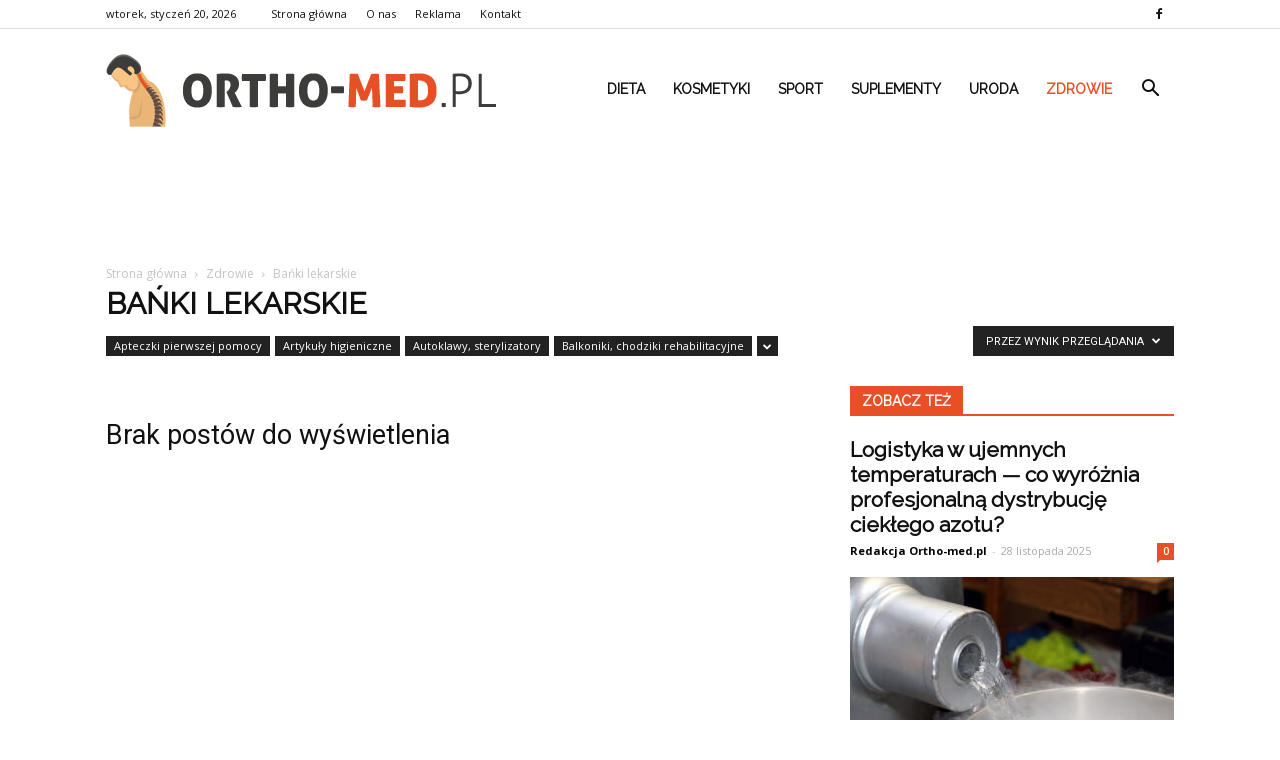

--- FILE ---
content_type: text/html; charset=UTF-8
request_url: https://ortho-med.pl/category/zdrowie/banki-lekarskie/?filter_by=review_high
body_size: 94236
content:
<!doctype html >
<!--[if IE 8]>    <html class="ie8" lang="en"> <![endif]-->
<!--[if IE 9]>    <html class="ie9" lang="en"> <![endif]-->
<!--[if gt IE 8]><!--> <html lang="pl-PL" prefix="og: http://ogp.me/ns#"> <!--<![endif]-->
<head>
    <title>Bańki lekarskie - ortho-med.pl</title>
    <meta charset="UTF-8" />
    <meta name="viewport" content="width=device-width, initial-scale=1.0">
    <link rel="pingback" href="https://ortho-med.pl/xmlrpc.php" />
    
<!-- This site is optimized with the Yoast SEO plugin v7.3 - https://yoast.com/wordpress/plugins/seo/ -->
<link rel="canonical" href="https://ortho-med.pl/category/zdrowie/banki-lekarskie/" />
<meta property="og:locale" content="pl_PL" />
<meta property="og:type" content="object" />
<meta property="og:title" content="Bańki lekarskie - ortho-med.pl" />
<meta property="og:url" content="https://ortho-med.pl/category/zdrowie/banki-lekarskie/" />
<meta property="og:site_name" content="ortho-med.pl" />
<meta name="twitter:card" content="summary_large_image" />
<meta name="twitter:title" content="Bańki lekarskie - ortho-med.pl" />
<!-- / Yoast SEO plugin. -->

<link rel='dns-prefetch' href='//fonts.googleapis.com' />
<link rel='dns-prefetch' href='//s.w.org' />
<link rel="alternate" type="application/rss+xml" title="ortho-med.pl &raquo; Kanał z wpisami" href="https://ortho-med.pl/feed/" />
<link rel="alternate" type="application/rss+xml" title="ortho-med.pl &raquo; Kanał z komentarzami" href="https://ortho-med.pl/comments/feed/" />
<link rel="alternate" type="application/rss+xml" title="ortho-med.pl &raquo; Kanał z wpisami zaszufladkowanymi do kategorii Bańki lekarskie" href="https://ortho-med.pl/category/zdrowie/banki-lekarskie/feed/" />
		<script type="text/javascript">
			window._wpemojiSettings = {"baseUrl":"https:\/\/s.w.org\/images\/core\/emoji\/11\/72x72\/","ext":".png","svgUrl":"https:\/\/s.w.org\/images\/core\/emoji\/11\/svg\/","svgExt":".svg","source":{"concatemoji":"https:\/\/ortho-med.pl\/wp-includes\/js\/wp-emoji-release.min.js?ver=4.9.26"}};
			!function(e,a,t){var n,r,o,i=a.createElement("canvas"),p=i.getContext&&i.getContext("2d");function s(e,t){var a=String.fromCharCode;p.clearRect(0,0,i.width,i.height),p.fillText(a.apply(this,e),0,0);e=i.toDataURL();return p.clearRect(0,0,i.width,i.height),p.fillText(a.apply(this,t),0,0),e===i.toDataURL()}function c(e){var t=a.createElement("script");t.src=e,t.defer=t.type="text/javascript",a.getElementsByTagName("head")[0].appendChild(t)}for(o=Array("flag","emoji"),t.supports={everything:!0,everythingExceptFlag:!0},r=0;r<o.length;r++)t.supports[o[r]]=function(e){if(!p||!p.fillText)return!1;switch(p.textBaseline="top",p.font="600 32px Arial",e){case"flag":return s([55356,56826,55356,56819],[55356,56826,8203,55356,56819])?!1:!s([55356,57332,56128,56423,56128,56418,56128,56421,56128,56430,56128,56423,56128,56447],[55356,57332,8203,56128,56423,8203,56128,56418,8203,56128,56421,8203,56128,56430,8203,56128,56423,8203,56128,56447]);case"emoji":return!s([55358,56760,9792,65039],[55358,56760,8203,9792,65039])}return!1}(o[r]),t.supports.everything=t.supports.everything&&t.supports[o[r]],"flag"!==o[r]&&(t.supports.everythingExceptFlag=t.supports.everythingExceptFlag&&t.supports[o[r]]);t.supports.everythingExceptFlag=t.supports.everythingExceptFlag&&!t.supports.flag,t.DOMReady=!1,t.readyCallback=function(){t.DOMReady=!0},t.supports.everything||(n=function(){t.readyCallback()},a.addEventListener?(a.addEventListener("DOMContentLoaded",n,!1),e.addEventListener("load",n,!1)):(e.attachEvent("onload",n),a.attachEvent("onreadystatechange",function(){"complete"===a.readyState&&t.readyCallback()})),(n=t.source||{}).concatemoji?c(n.concatemoji):n.wpemoji&&n.twemoji&&(c(n.twemoji),c(n.wpemoji)))}(window,document,window._wpemojiSettings);
		</script>
		<style type="text/css">
img.wp-smiley,
img.emoji {
	display: inline !important;
	border: none !important;
	box-shadow: none !important;
	height: 1em !important;
	width: 1em !important;
	margin: 0 .07em !important;
	vertical-align: -0.1em !important;
	background: none !important;
	padding: 0 !important;
}
</style>
<link rel='stylesheet' id='yasrcss-css'  href='https://ortho-med.pl/wp-content/plugins/yet-another-stars-rating/css/yasr.css' type='text/css' media='all' />
<style id='yasrcss-inline-css' type='text/css'>

		.rateit .rateit-range {
			background: url(https://ortho-med.pl/wp-content/plugins/yet-another-stars-rating/img/stars_16_flat.png) left 0px !important;
		}

		.rateit .rateit-hover {
			background: url(https://ortho-med.pl/wp-content/plugins/yet-another-stars-rating/img/stars_16_flat.png) left -21px !important;
		}

		.rateit .rateit-selected {
			background: url(https://ortho-med.pl/wp-content/plugins/yet-another-stars-rating/img/stars_16_flat.png) left -42px !important;
		}

		div.medium .rateit-range {
			/*White*/
			background: url(https://ortho-med.pl/wp-content/plugins/yet-another-stars-rating/img/stars_24_flat.png) left 0px !important;
		}

		div.medium .rateit-hover {
			/*Red*/
			background: url(https://ortho-med.pl/wp-content/plugins/yet-another-stars-rating/img/stars_24_flat.png) left -29px !important;
		}

		div.medium .rateit-selected {
			/*Yellow*/
			background: url(https://ortho-med.pl/wp-content/plugins/yet-another-stars-rating/img/stars_24_flat.png) left -58px !important;
		}

		/* Creating set 32 */

		div.bigstars .rateit-range {
			/*White*/
			background: url(https://ortho-med.pl/wp-content/plugins/yet-another-stars-rating/img/stars_32_flat.png) left 0px !important;
		}

		div.bigstars .rateit-hover{
			/*red*/
			background: url(https://ortho-med.pl/wp-content/plugins/yet-another-stars-rating/img/stars_32_flat.png) left -37px !important;
		}

		div.bigstars .rateit-selected
		{
			/*Gold*/
			background: url(https://ortho-med.pl/wp-content/plugins/yet-another-stars-rating/img/stars_32_flat.png) left -74px !important;
		}

	
</style>
<link rel='stylesheet' id='jquery-ui-css'  href='https://ortho-med.pl/wp-content/plugins/yet-another-stars-rating/css/jquery-ui.css?ver=1.11.2' type='text/css' media='all' />
<link rel='stylesheet' id='dashicons-css'  href='https://ortho-med.pl/wp-includes/css/dashicons.min.css?ver=4.9.26' type='text/css' media='all' />
<link rel='stylesheet' id='yasrcsslightscheme-css'  href='https://ortho-med.pl/wp-content/plugins/yet-another-stars-rating/css/yasr-table-light.css' type='text/css' media='all' />
<link rel='stylesheet' id='google-fonts-style-css'  href='https://fonts.googleapis.com/css?family=Raleway%3A400%7COpen+Sans%3A300italic%2C400%2C400italic%2C600%2C600italic%2C700%7CRoboto%3A300%2C400%2C400italic%2C500%2C500italic%2C700%2C900&#038;ver=7.8.1' type='text/css' media='all' />
<link rel='stylesheet' id='js_composer_front-css'  href='https://ortho-med.pl/wp-content/plugins/js_composer/assets/css/js_composer.min.css?ver=5.1.1' type='text/css' media='all' />
<link rel='stylesheet' id='td-theme-css'  href='https://ortho-med.pl/wp-content/themes/Newspaper/style.css?ver=7.8.1' type='text/css' media='all' />
<link rel='stylesheet' id='td-theme-demo-style-css'  href='https://ortho-med.pl/wp-content/themes/Newspaper/includes/demos/health/demo_style.css?ver=7.8.1' type='text/css' media='all' />
<script type='text/javascript' src='https://ortho-med.pl/wp-includes/js/jquery/jquery.js?ver=1.12.4'></script>
<script type='text/javascript' src='https://ortho-med.pl/wp-includes/js/jquery/jquery-migrate.min.js?ver=1.4.1'></script>
<link rel='https://api.w.org/' href='https://ortho-med.pl/wp-json/' />
<link rel="EditURI" type="application/rsd+xml" title="RSD" href="https://ortho-med.pl/xmlrpc.php?rsd" />
<link rel="wlwmanifest" type="application/wlwmanifest+xml" href="https://ortho-med.pl/wp-includes/wlwmanifest.xml" /> 
<meta name="generator" content="WordPress 4.9.26" />
<!--[if lt IE 9]><script src="https://html5shim.googlecode.com/svn/trunk/html5.js"></script><![endif]-->
    <meta name="generator" content="Powered by Visual Composer - drag and drop page builder for WordPress."/>
<!--[if lte IE 9]><link rel="stylesheet" type="text/css" href="https://ortho-med.pl/wp-content/plugins/js_composer/assets/css/vc_lte_ie9.min.css" media="screen"><![endif]-->
<!-- JS generated by theme -->

<script>
    
    

	    var tdBlocksArray = []; //here we store all the items for the current page

	    //td_block class - each ajax block uses a object of this class for requests
	    function tdBlock() {
		    this.id = '';
		    this.block_type = 1; //block type id (1-234 etc)
		    this.atts = '';
		    this.td_column_number = '';
		    this.td_current_page = 1; //
		    this.post_count = 0; //from wp
		    this.found_posts = 0; //from wp
		    this.max_num_pages = 0; //from wp
		    this.td_filter_value = ''; //current live filter value
		    this.is_ajax_running = false;
		    this.td_user_action = ''; // load more or infinite loader (used by the animation)
		    this.header_color = '';
		    this.ajax_pagination_infinite_stop = ''; //show load more at page x
	    }


        // td_js_generator - mini detector
        (function(){
            var htmlTag = document.getElementsByTagName("html")[0];

            if ( navigator.userAgent.indexOf("MSIE 10.0") > -1 ) {
                htmlTag.className += ' ie10';
            }

            if ( !!navigator.userAgent.match(/Trident.*rv\:11\./) ) {
                htmlTag.className += ' ie11';
            }

            if ( /(iPad|iPhone|iPod)/g.test(navigator.userAgent) ) {
                htmlTag.className += ' td-md-is-ios';
            }

            var user_agent = navigator.userAgent.toLowerCase();
            if ( user_agent.indexOf("android") > -1 ) {
                htmlTag.className += ' td-md-is-android';
            }

            if ( -1 !== navigator.userAgent.indexOf('Mac OS X')  ) {
                htmlTag.className += ' td-md-is-os-x';
            }

            if ( /chrom(e|ium)/.test(navigator.userAgent.toLowerCase()) ) {
               htmlTag.className += ' td-md-is-chrome';
            }

            if ( -1 !== navigator.userAgent.indexOf('Firefox') ) {
                htmlTag.className += ' td-md-is-firefox';
            }

            if ( -1 !== navigator.userAgent.indexOf('Safari') && -1 === navigator.userAgent.indexOf('Chrome') ) {
                htmlTag.className += ' td-md-is-safari';
            }

            if( -1 !== navigator.userAgent.indexOf('IEMobile') ){
                htmlTag.className += ' td-md-is-iemobile';
            }

        })();




        var tdLocalCache = {};

        ( function () {
            "use strict";

            tdLocalCache = {
                data: {},
                remove: function (resource_id) {
                    delete tdLocalCache.data[resource_id];
                },
                exist: function (resource_id) {
                    return tdLocalCache.data.hasOwnProperty(resource_id) && tdLocalCache.data[resource_id] !== null;
                },
                get: function (resource_id) {
                    return tdLocalCache.data[resource_id];
                },
                set: function (resource_id, cachedData) {
                    tdLocalCache.remove(resource_id);
                    tdLocalCache.data[resource_id] = cachedData;
                }
            };
        })();

    
    
var td_viewport_interval_list=[{"limitBottom":767,"sidebarWidth":228},{"limitBottom":1018,"sidebarWidth":300},{"limitBottom":1140,"sidebarWidth":324}];
var td_animation_stack_effect="type0";
var tds_animation_stack=true;
var td_animation_stack_specific_selectors=".entry-thumb, img";
var td_animation_stack_general_selectors=".td-animation-stack img, .td-animation-stack .entry-thumb, .post img";
var tds_general_modal_image="yes";
var td_ajax_url="https:\/\/ortho-med.pl\/wp-admin\/admin-ajax.php?td_theme_name=Newspaper&v=7.8.1";
var td_get_template_directory_uri="https:\/\/ortho-med.pl\/wp-content\/themes\/Newspaper";
var tds_snap_menu="";
var tds_logo_on_sticky="";
var tds_header_style="6";
var td_please_wait="Prosz\u0119 czeka\u0107 ...";
var td_email_user_pass_incorrect="U\u017cytkownik lub has\u0142o niepoprawne!";
var td_email_user_incorrect="E-mail lub nazwa u\u017cytkownika jest niepoprawna!";
var td_email_incorrect="E-mail niepoprawny!";
var tds_more_articles_on_post_enable="";
var tds_more_articles_on_post_time_to_wait="";
var tds_more_articles_on_post_pages_distance_from_top=0;
var tds_theme_color_site_wide="#e74f25";
var tds_smart_sidebar="enabled";
var tdThemeName="Newspaper";
var td_magnific_popup_translation_tPrev="Poprzedni (Strza\u0142ka w lewo)";
var td_magnific_popup_translation_tNext="Nast\u0119pny (Strza\u0142ka w prawo)";
var td_magnific_popup_translation_tCounter="%curr% z %total%";
var td_magnific_popup_translation_ajax_tError="Zawarto\u015b\u0107 z %url% nie mo\u017ce by\u0107 za\u0142adowana.";
var td_magnific_popup_translation_image_tError="Obraz #%curr% nie mo\u017ce by\u0107 za\u0142adowany.";
var td_ad_background_click_link="";
var td_ad_background_click_target="";
</script>


<!-- Header style compiled by theme -->

<style>
    
.td-header-wrap .black-menu .sf-menu > .current-menu-item > a,
    .td-header-wrap .black-menu .sf-menu > .current-menu-ancestor > a,
    .td-header-wrap .black-menu .sf-menu > .current-category-ancestor > a,
    .td-header-wrap .black-menu .sf-menu > li > a:hover,
    .td-header-wrap .black-menu .sf-menu > .sfHover > a,
    .td-header-style-12 .td-header-menu-wrap-full,
    .sf-menu > .current-menu-item > a:after,
    .sf-menu > .current-menu-ancestor > a:after,
    .sf-menu > .current-category-ancestor > a:after,
    .sf-menu > li:hover > a:after,
    .sf-menu > .sfHover > a:after,
    .td-header-style-12 .td-affix,
    .header-search-wrap .td-drop-down-search:after,
    .header-search-wrap .td-drop-down-search .btn:hover,
    input[type=submit]:hover,
    .td-read-more a,
    .td-post-category:hover,
    .td-grid-style-1.td-hover-1 .td-big-grid-post:hover .td-post-category,
    .td-grid-style-5.td-hover-1 .td-big-grid-post:hover .td-post-category,
    .td_top_authors .td-active .td-author-post-count,
    .td_top_authors .td-active .td-author-comments-count,
    .td_top_authors .td_mod_wrap:hover .td-author-post-count,
    .td_top_authors .td_mod_wrap:hover .td-author-comments-count,
    .td-404-sub-sub-title a:hover,
    .td-search-form-widget .wpb_button:hover,
    .td-rating-bar-wrap div,
    .td_category_template_3 .td-current-sub-category,
    .dropcap,
    .td_wrapper_video_playlist .td_video_controls_playlist_wrapper,
    .wpb_default,
    .wpb_default:hover,
    .td-left-smart-list:hover,
    .td-right-smart-list:hover,
    .woocommerce-checkout .woocommerce input.button:hover,
    .woocommerce-page .woocommerce a.button:hover,
    .woocommerce-account div.woocommerce .button:hover,
    #bbpress-forums button:hover,
    .bbp_widget_login .button:hover,
    .td-footer-wrapper .td-post-category,
    .td-footer-wrapper .widget_product_search input[type="submit"]:hover,
    .woocommerce .product a.button:hover,
    .woocommerce .product #respond input#submit:hover,
    .woocommerce .checkout input#place_order:hover,
    .woocommerce .woocommerce.widget .button:hover,
    .single-product .product .summary .cart .button:hover,
    .woocommerce-cart .woocommerce table.cart .button:hover,
    .woocommerce-cart .woocommerce .shipping-calculator-form .button:hover,
    .td-next-prev-wrap a:hover,
    .td-load-more-wrap a:hover,
    .td-post-small-box a:hover,
    .page-nav .current,
    .page-nav:first-child > div,
    .td_category_template_8 .td-category-header .td-category a.td-current-sub-category,
    .td_category_template_4 .td-category-siblings .td-category a:hover,
    #bbpress-forums .bbp-pagination .current,
    #bbpress-forums #bbp-single-user-details #bbp-user-navigation li.current a,
    .td-theme-slider:hover .slide-meta-cat a,
    a.vc_btn-black:hover,
    .td-trending-now-wrapper:hover .td-trending-now-title,
    .td-scroll-up,
    .td-smart-list-button:hover,
    .td-weather-information:before,
    .td-weather-week:before,
    .td_block_exchange .td-exchange-header:before,
    .td_block_big_grid_9.td-grid-style-1 .td-post-category,
    .td_block_big_grid_9.td-grid-style-5 .td-post-category,
    .td-grid-style-6.td-hover-1 .td-module-thumb:after,
    .td-pulldown-syle-2 .td-subcat-dropdown ul:after,
    .td_block_template_9 .td-block-title:after,
    .td_block_template_15 .td-block-title:before {
        background-color: #e74f25;
    }

    .global-block-template-4 .td-related-title .td-cur-simple-item:before {
        border-color: #e74f25 transparent transparent transparent !important;
    }

    .woocommerce .woocommerce-message .button:hover,
    .woocommerce .woocommerce-error .button:hover,
    .woocommerce .woocommerce-info .button:hover,
    .global-block-template-4 .td-related-title .td-cur-simple-item,
    .global-block-template-3 .td-related-title .td-cur-simple-item,
    .global-block-template-9 .td-related-title:after {
        background-color: #e74f25 !important;
    }

    .woocommerce .product .onsale,
    .woocommerce.widget .ui-slider .ui-slider-handle {
        background: none #e74f25;
    }

    .woocommerce.widget.widget_layered_nav_filters ul li a {
        background: none repeat scroll 0 0 #e74f25 !important;
    }

    a,
    cite a:hover,
    .td_mega_menu_sub_cats .cur-sub-cat,
    .td-mega-span h3 a:hover,
    .td_mod_mega_menu:hover .entry-title a,
    .header-search-wrap .result-msg a:hover,
    .top-header-menu li a:hover,
    .top-header-menu .current-menu-item > a,
    .top-header-menu .current-menu-ancestor > a,
    .top-header-menu .current-category-ancestor > a,
    .td-social-icon-wrap > a:hover,
    .td-header-sp-top-widget .td-social-icon-wrap a:hover,
    .td-page-content blockquote p,
    .td-post-content blockquote p,
    .mce-content-body blockquote p,
    .comment-content blockquote p,
    .wpb_text_column blockquote p,
    .td_block_text_with_title blockquote p,
    .td_module_wrap:hover .entry-title a,
    .td-subcat-filter .td-subcat-list a:hover,
    .td-subcat-filter .td-subcat-dropdown a:hover,
    .td_quote_on_blocks,
    .dropcap2,
    .dropcap3,
    .td_top_authors .td-active .td-authors-name a,
    .td_top_authors .td_mod_wrap:hover .td-authors-name a,
    .td-post-next-prev-content a:hover,
    .author-box-wrap .td-author-social a:hover,
    .td-author-name a:hover,
    .td-author-url a:hover,
    .td_mod_related_posts:hover h3 > a,
    .td-post-template-11 .td-related-title .td-related-left:hover,
    .td-post-template-11 .td-related-title .td-related-right:hover,
    .td-post-template-11 .td-related-title .td-cur-simple-item,
    .td-post-template-11 .td_block_related_posts .td-next-prev-wrap a:hover,
    .comment-reply-link:hover,
    .logged-in-as a:hover,
    #cancel-comment-reply-link:hover,
    .td-search-query,
    .td-category-header .td-pulldown-category-filter-link:hover,
    .td-category-siblings .td-subcat-dropdown a:hover,
    .td-category-siblings .td-subcat-dropdown a.td-current-sub-category,
    .widget a:hover,
    .archive .widget_archive .current,
    .archive .widget_archive .current a,
    .widget_calendar tfoot a:hover,
    .woocommerce a.added_to_cart:hover,
    #bbpress-forums li.bbp-header .bbp-reply-content span a:hover,
    #bbpress-forums .bbp-forum-freshness a:hover,
    #bbpress-forums .bbp-topic-freshness a:hover,
    #bbpress-forums .bbp-forums-list li a:hover,
    #bbpress-forums .bbp-forum-title:hover,
    #bbpress-forums .bbp-topic-permalink:hover,
    #bbpress-forums .bbp-topic-started-by a:hover,
    #bbpress-forums .bbp-topic-started-in a:hover,
    #bbpress-forums .bbp-body .super-sticky li.bbp-topic-title .bbp-topic-permalink,
    #bbpress-forums .bbp-body .sticky li.bbp-topic-title .bbp-topic-permalink,
    .widget_display_replies .bbp-author-name,
    .widget_display_topics .bbp-author-name,
    .footer-text-wrap .footer-email-wrap a,
    .td-subfooter-menu li a:hover,
    .footer-social-wrap a:hover,
    a.vc_btn-black:hover,
    .td-smart-list-dropdown-wrap .td-smart-list-button:hover,
    .td_module_17 .td-read-more a:hover,
    .td_module_18 .td-read-more a:hover,
    .td_module_19 .td-post-author-name a:hover,
    .td-instagram-user a,
    .td-pulldown-syle-2 .td-subcat-dropdown:hover .td-subcat-more span,
    .td-pulldown-syle-2 .td-subcat-dropdown:hover .td-subcat-more i,
    .td-pulldown-syle-3 .td-subcat-dropdown:hover .td-subcat-more span,
    .td-pulldown-syle-3 .td-subcat-dropdown:hover .td-subcat-more i,
    .td-block-title-wrap .td-wrapper-pulldown-filter .td-pulldown-filter-display-option:hover,
    .td-block-title-wrap .td-wrapper-pulldown-filter .td-pulldown-filter-display-option:hover i,
    .td-block-title-wrap .td-wrapper-pulldown-filter .td-pulldown-filter-link:hover,
    .td-block-title-wrap .td-wrapper-pulldown-filter .td-pulldown-filter-item .td-cur-simple-item,
    .global-block-template-2 .td-related-title .td-cur-simple-item,
    .global-block-template-5 .td-related-title .td-cur-simple-item,
    .global-block-template-6 .td-related-title .td-cur-simple-item,
    .global-block-template-7 .td-related-title .td-cur-simple-item,
    .global-block-template-8 .td-related-title .td-cur-simple-item,
    .global-block-template-9 .td-related-title .td-cur-simple-item,
    .global-block-template-10 .td-related-title .td-cur-simple-item,
    .global-block-template-11 .td-related-title .td-cur-simple-item,
    .global-block-template-12 .td-related-title .td-cur-simple-item,
    .global-block-template-13 .td-related-title .td-cur-simple-item,
    .global-block-template-14 .td-related-title .td-cur-simple-item,
    .global-block-template-15 .td-related-title .td-cur-simple-item,
    .global-block-template-16 .td-related-title .td-cur-simple-item,
    .global-block-template-17 .td-related-title .td-cur-simple-item,
    .td-theme-wrap .sf-menu ul .td-menu-item > a:hover,
    .td-theme-wrap .sf-menu ul .sfHover > a,
    .td-theme-wrap .sf-menu ul .current-menu-ancestor > a,
    .td-theme-wrap .sf-menu ul .current-category-ancestor > a,
    .td-theme-wrap .sf-menu ul .current-menu-item > a {
        color: #e74f25;
    }

    a.vc_btn-black.vc_btn_square_outlined:hover,
    a.vc_btn-black.vc_btn_outlined:hover,
    .td-mega-menu-page .wpb_content_element ul li a:hover,
     .td-theme-wrap .td-aj-search-results .td_module_wrap:hover .entry-title a,
    .td-theme-wrap .header-search-wrap .result-msg a:hover {
        color: #e74f25 !important;
    }

    .td-next-prev-wrap a:hover,
    .td-load-more-wrap a:hover,
    .td-post-small-box a:hover,
    .page-nav .current,
    .page-nav:first-child > div,
    .td_category_template_8 .td-category-header .td-category a.td-current-sub-category,
    .td_category_template_4 .td-category-siblings .td-category a:hover,
    #bbpress-forums .bbp-pagination .current,
    .post .td_quote_box,
    .page .td_quote_box,
    a.vc_btn-black:hover,
    .td_block_template_5 .td-block-title > * {
        border-color: #e74f25;
    }

    .td_wrapper_video_playlist .td_video_currently_playing:after {
        border-color: #e74f25 !important;
    }

    .header-search-wrap .td-drop-down-search:before {
        border-color: transparent transparent #e74f25 transparent;
    }

    .block-title > span,
    .block-title > a,
    .block-title > label,
    .widgettitle,
    .widgettitle:after,
    .td-trending-now-title,
    .td-trending-now-wrapper:hover .td-trending-now-title,
    .wpb_tabs li.ui-tabs-active a,
    .wpb_tabs li:hover a,
    .vc_tta-container .vc_tta-color-grey.vc_tta-tabs-position-top.vc_tta-style-classic .vc_tta-tabs-container .vc_tta-tab.vc_active > a,
    .vc_tta-container .vc_tta-color-grey.vc_tta-tabs-position-top.vc_tta-style-classic .vc_tta-tabs-container .vc_tta-tab:hover > a,
    .td_block_template_1 .td-related-title .td-cur-simple-item,
    .woocommerce .product .products h2,
    .td-subcat-filter .td-subcat-dropdown:hover .td-subcat-more {
    	background-color: #e74f25;
    }

    .woocommerce div.product .woocommerce-tabs ul.tabs li.active {
    	background-color: #e74f25 !important;
    }

    .block-title,
    .td_block_template_1 .td-related-title,
    .wpb_tabs .wpb_tabs_nav,
    .vc_tta-container .vc_tta-color-grey.vc_tta-tabs-position-top.vc_tta-style-classic .vc_tta-tabs-container,
    .woocommerce div.product .woocommerce-tabs ul.tabs:before {
        border-color: #e74f25;
    }
    .td_block_wrap .td-subcat-item a.td-cur-simple-item {
	    color: #e74f25;
	}


    
    .td-grid-style-4 .entry-title
    {
        background-color: rgba(231, 79, 37, 0.7);
    }

    
    .td-header-wrap .td-header-top-menu-full,
    .td-header-wrap .top-header-menu .sub-menu {
        background-color: #ffffff;
    }
    .td-header-style-8 .td-header-top-menu-full {
        background-color: transparent;
    }
    .td-header-style-8 .td-header-top-menu-full .td-header-top-menu {
        background-color: #ffffff;
        padding-left: 15px;
        padding-right: 15px;
    }

    .td-header-wrap .td-header-top-menu-full .td-header-top-menu,
    .td-header-wrap .td-header-top-menu-full {
        border-bottom: none;
    }


    
    .td-header-top-menu,
    .td-header-top-menu a,
    .td-header-wrap .td-header-top-menu-full .td-header-top-menu,
    .td-header-wrap .td-header-top-menu-full a,
    .td-header-style-8 .td-header-top-menu,
    .td-header-style-8 .td-header-top-menu a {
        color: #111111;
    }

    
    .top-header-menu .current-menu-item > a,
    .top-header-menu .current-menu-ancestor > a,
    .top-header-menu .current-category-ancestor > a,
    .top-header-menu li a:hover {
        color: #e74f25;
    }

    
    .td-header-wrap .td-header-sp-top-widget .td-icon-font {
        color: #111111;
    }

    
    .td-header-wrap .td-header-sp-top-widget i.td-icon-font:hover {
        color: #51e2cd;
    }


    
    .td-header-wrap .td-header-menu-wrap-full,
    .sf-menu > .current-menu-ancestor > a,
    .sf-menu > .current-category-ancestor > a,
    .td-header-menu-wrap.td-affix,
    .td-header-style-3 .td-header-main-menu,
    .td-header-style-3 .td-affix .td-header-main-menu,
    .td-header-style-4 .td-header-main-menu,
    .td-header-style-4 .td-affix .td-header-main-menu,
    .td-header-style-8 .td-header-menu-wrap.td-affix,
    .td-header-style-8 .td-header-top-menu-full {
		background-color: #ffffff;
    }


    .td-boxed-layout .td-header-style-3 .td-header-menu-wrap,
    .td-boxed-layout .td-header-style-4 .td-header-menu-wrap,
    .td-header-style-3 .td_stretch_content .td-header-menu-wrap,
    .td-header-style-4 .td_stretch_content .td-header-menu-wrap {
    	background-color: #ffffff !important;
    }


    @media (min-width: 1019px) {
        .td-header-style-1 .td-header-sp-recs,
        .td-header-style-1 .td-header-sp-logo {
            margin-bottom: 28px;
        }
    }

    @media (min-width: 768px) and (max-width: 1018px) {
        .td-header-style-1 .td-header-sp-recs,
        .td-header-style-1 .td-header-sp-logo {
            margin-bottom: 14px;
        }
    }

    .td-header-style-7 .td-header-top-menu {
        border-bottom: none;
    }


    
    .sf-menu > .current-menu-item > a:after,
    .sf-menu > .current-menu-ancestor > a:after,
    .sf-menu > .current-category-ancestor > a:after,
    .sf-menu > li:hover > a:after,
    .sf-menu > .sfHover > a:after,
    .td_block_mega_menu .td-next-prev-wrap a:hover,
    .td-mega-span .td-post-category:hover,
    .td-header-wrap .black-menu .sf-menu > li > a:hover,
    .td-header-wrap .black-menu .sf-menu > .current-menu-ancestor > a,
    .td-header-wrap .black-menu .sf-menu > .sfHover > a,
    .header-search-wrap .td-drop-down-search:after,
    .header-search-wrap .td-drop-down-search .btn:hover,
    .td-header-wrap .black-menu .sf-menu > .current-menu-item > a,
    .td-header-wrap .black-menu .sf-menu > .current-menu-ancestor > a,
    .td-header-wrap .black-menu .sf-menu > .current-category-ancestor > a {
        background-color: #e74f25;
    }


    .td_block_mega_menu .td-next-prev-wrap a:hover {
        border-color: #e74f25;
    }

    .header-search-wrap .td-drop-down-search:before {
        border-color: transparent transparent #e74f25 transparent;
    }

    .td_mega_menu_sub_cats .cur-sub-cat,
    .td_mod_mega_menu:hover .entry-title a,
    .td-theme-wrap .sf-menu ul .td-menu-item > a:hover,
    .td-theme-wrap .sf-menu ul .sfHover > a,
    .td-theme-wrap .sf-menu ul .current-menu-ancestor > a,
    .td-theme-wrap .sf-menu ul .current-category-ancestor > a,
    .td-theme-wrap .sf-menu ul .current-menu-item > a {
        color: #e74f25;
    }


    
    .td-header-wrap .td-header-menu-wrap .sf-menu > li > a,
    .td-header-wrap .header-search-wrap .td-icon-search {
        color: #111111;
    }

    
    .td-menu-background:before,
    .td-search-background:before {
        background: #0c1819;
        background: -moz-linear-gradient(top, #0c1819 0%, #3cd1ba 100%);
        background: -webkit-gradient(left top, left bottom, color-stop(0%, #0c1819), color-stop(100%, #3cd1ba));
        background: -webkit-linear-gradient(top, #0c1819 0%, #3cd1ba 100%);
        background: -o-linear-gradient(top, #0c1819 0%, @mobileu_gradient_two_mob 100%);
        background: -ms-linear-gradient(top, #0c1819 0%, #3cd1ba 100%);
        background: linear-gradient(to bottom, #0c1819 0%, #3cd1ba 100%);
        filter: progid:DXImageTransform.Microsoft.gradient( startColorstr='#0c1819', endColorstr='#3cd1ba', GradientType=0 );
    }

    
    .td-footer-wrapper,
    .td-footer-wrapper .td_block_template_7 .td-block-title > *,
    .td-footer-wrapper .td_block_template_17 .td-block-title,
    .td-footer-wrapper .td-block-title-wrap .td-wrapper-pulldown-filter {
        background-color: #f9f9f9;
    }

    
    .td-footer-wrapper,
    .td-footer-wrapper a,
    .td-footer-wrapper .block-title a,
    .td-footer-wrapper .block-title span,
    .td-footer-wrapper .block-title label,
    .td-footer-wrapper .td-excerpt,
    .td-footer-wrapper .td-post-author-name span,
    .td-footer-wrapper .td-post-date,
    .td-footer-wrapper .td-social-style3 .td_social_type a,
    .td-footer-wrapper .td-social-style3,
    .td-footer-wrapper .td-social-style4 .td_social_type a,
    .td-footer-wrapper .td-social-style4,
    .td-footer-wrapper .td-social-style9,
    .td-footer-wrapper .td-social-style10,
    .td-footer-wrapper .td-social-style2 .td_social_type a,
    .td-footer-wrapper .td-social-style8 .td_social_type a,
    .td-footer-wrapper .td-social-style2 .td_social_type,
    .td-footer-wrapper .td-social-style8 .td_social_type,
    .td-footer-template-13 .td-social-name,
    .td-footer-wrapper .td_block_template_7 .td-block-title > * {
        color: #000000;
    }

    .td-footer-wrapper .widget_calendar th,
    .td-footer-wrapper .widget_calendar td,
    .td-footer-wrapper .td-social-style2 .td_social_type .td-social-box,
    .td-footer-wrapper .td-social-style8 .td_social_type .td-social-box,
    .td-social-style-2 .td-icon-font:after {
        border-color: #000000;
    }

    .td-footer-wrapper .td-module-comments a,
    .td-footer-wrapper .td-post-category,
    .td-footer-wrapper .td-slide-meta .td-post-author-name span,
    .td-footer-wrapper .td-slide-meta .td-post-date {
        color: #fff;
    }

    
    .td-footer-bottom-full .td-container::before {
        background-color: rgba(0, 0, 0, 0.1);
    }

    
	.td-footer-wrapper .block-title > span,
    .td-footer-wrapper .block-title > a,
    .td-footer-wrapper .widgettitle,
    .td-theme-wrap .td-footer-wrapper .td-container .td-block-title > *,
    .td-theme-wrap .td-footer-wrapper .td_block_template_6 .td-block-title:before {
    	color: #e74f25;
    }

    
    .td-footer-wrapper .footer-social-wrap .td-icon-font {
        color: #000000;
    }

    
    .td-sub-footer-container {
        background-color: #e74f25;
    }

    
    .td-sub-footer-container,
    .td-subfooter-menu li a {
        color: #ffffff;
    }

    
    .post .td-post-header .entry-title {
        color: #222222;
    }
    .td_module_15 .entry-title a {
        color: #222222;
    }

    
    .td-footer-wrapper::before {
        background-size: 100% auto;
    }

    
    .td-footer-wrapper::before {
        opacity: 0.3;
    }



    
    ul.sf-menu > .td-menu-item > a {
        font-family:Raleway;
	
    }
    
    .sf-menu ul .td-menu-item a {
        font-family:Raleway;
	
    }
	
    .td-mobile-content .td-mobile-main-menu > li > a {
        font-family:Raleway;
	
    }
    
    .td-mobile-content .sub-menu a {
        font-family:Raleway;
	
    }



	
    .block-title > span,
    .block-title > a,
    .widgettitle,
    .td-trending-now-title,
    .wpb_tabs li a,
    .vc_tta-container .vc_tta-color-grey.vc_tta-tabs-position-top.vc_tta-style-classic .vc_tta-tabs-container .vc_tta-tab > a,
    .td-theme-wrap .td-related-title a,
    .woocommerce div.product .woocommerce-tabs ul.tabs li a,
    .woocommerce .product .products h2,
    .td-theme-wrap .td-block-title {
        font-family:Raleway;
	font-weight:bold;
	
    }
    
	.td_module_wrap .td-module-title {
		font-family:Raleway;
	
	}
     
    .td_module_1 .td-module-title {
    	font-weight:bold;
	
    }
    
    .td_module_2 .td-module-title {
    	font-weight:bold;
	
    }
    
    .td_module_3 .td-module-title {
    	font-weight:bold;
	
    }
    
    .td_module_4 .td-module-title {
    	font-weight:bold;
	
    }
    
    .td_module_5 .td-module-title {
    	font-weight:bold;
	
    }
    
    .td_module_6 .td-module-title {
    	font-weight:bold;
	
    }
    
    .td_module_7 .td-module-title {
    	font-weight:bold;
	
    }
    
    .td_module_8 .td-module-title {
    	font-weight:bold;
	
    }
    
    .td_module_9 .td-module-title {
    	font-weight:bold;
	
    }
    
    .td_module_10 .td-module-title {
    	font-weight:bold;
	
    }
    
    .td_module_11 .td-module-title {
    	font-weight:bold;
	
    }
    
    .td_module_12 .td-module-title {
    	font-weight:bold;
	
    }
    
    .td_module_13 .td-module-title {
    	font-weight:bold;
	
    }
    
    .td_module_14 .td-module-title {
    	font-weight:bold;
	
    }
    
    .td_module_15 .entry-title {
    	font-weight:bold;
	
    }
    
    .td_module_16 .td-module-title {
    	font-weight:bold;
	
    }
    
	.td_block_trending_now .entry-title a,
	.td-theme-slider .td-module-title a,
    .td-big-grid-post .entry-title {
		font-family:Raleway;
	
	}
    
    .td_module_mx1 .td-module-title a {
    	font-weight:bold;
	
    }
    
    .td_module_mx2 .td-module-title a {
    	font-weight:bold;
	
    }
    
    .td_module_mx3 .td-module-title a {
    	font-weight:bold;
	
    }
    
    .td_module_mx4 .td-module-title a {
    	font-weight:bold;
	
    }
    
    .td_module_mx7 .td-module-title a {
    	font-weight:bold;
	
    }
    
    .td_module_mx8 .td-module-title a {
    	font-weight:bold;
	
    }
    
    .td_block_trending_now .entry-title a {
    	font-weight:bold;
	
    }
    
    .td-theme-slider.iosSlider-col-1 .td-module-title a {
        font-weight:bold;
	
    }
    
    .td-theme-slider.iosSlider-col-2 .td-module-title a {
        font-weight:bold;
	
    }
    
    .td-theme-slider.iosSlider-col-3 .td-module-title a {
        font-weight:bold;
	
    }
    
    .td-big-grid-post.td-big-thumb .td-big-grid-meta,
    .td-big-thumb .td-big-grid-meta .entry-title {
        font-weight:bold;
	
    }
    
    .td-big-grid-post.td-medium-thumb .td-big-grid-meta,
    .td-medium-thumb .td-big-grid-meta .entry-title {
        font-weight:bold;
	
    }
    
    .td-big-grid-post.td-small-thumb .td-big-grid-meta,
    .td-small-thumb .td-big-grid-meta .entry-title {
        font-weight:bold;
	
    }
    
    .td-big-grid-post.td-tiny-thumb .td-big-grid-meta,
    .td-tiny-thumb .td-big-grid-meta .entry-title {
        font-weight:bold;
	
    }
    
    .homepage-post .td-post-template-8 .td-post-header .entry-title {
        font-weight:bold;
	
    }


    
	.post .td-post-header .entry-title {
		font-family:Raleway;
	
	}
    
    .td-post-template-default .td-post-header .entry-title {
        font-weight:bold;
	
    }
    
    .td-post-template-1 .td-post-header .entry-title {
        font-weight:bold;
	
    }
    
    .td-post-template-2 .td-post-header .entry-title {
        font-weight:bold;
	
    }
    
    .td-post-template-3 .td-post-header .entry-title {
        font-weight:bold;
	
    }
    
    .td-post-template-4 .td-post-header .entry-title {
        font-weight:bold;
	
    }
    
    .td-post-template-5 .td-post-header .entry-title {
        font-weight:bold;
	
    }
    
    .td-post-template-6 .td-post-header .entry-title {
        font-weight:bold;
	
    }
    
    .td-post-template-7 .td-post-header .entry-title {
        font-weight:bold;
	
    }
    
    .td-post-template-8 .td-post-header .entry-title {
        font-weight:bold;
	
    }
    
    .td-post-template-9 .td-post-header .entry-title {
        font-weight:bold;
	
    }
    
    .td-post-template-10 .td-post-header .entry-title {
        font-weight:bold;
	
    }
    
    .td-post-template-11 .td-post-header .entry-title {
        font-weight:bold;
	
    }
    
    .td-post-template-12 .td-post-header .entry-title {
        font-weight:bold;
	
    }
    
    .td-page-title,
    .woocommerce-page .page-title,
    .td-category-title-holder .td-page-title {
    	font-family:Raleway;
	font-weight:bold;
	
    }



/* Style generated by theme for demo: health */

.td-health .td-module-comments a {
        	background-color: #e74f25;
    	}
    	.td-health .td-module-comments a:after {
        	border-color: #e74f25 transparent transparent transparent;
    	}

    	
    	.td-health .td-header-style-6 .sf-menu > li > a:hover,
	    .td-health .td-header-style-6 .sf-menu > .sfHover > a,
	    .td-health .td-header-style-6 .sf-menu > .current-menu-item > a,
	    .td-health .td-header-style-6 .sf-menu > .current-menu-ancestor > a,
	    .td-health .td-header-style-6 .sf-menu > .current-category-ancestor > a {
	        color: #e74f25 !important;
	    }
</style>

<script>
  (function(i,s,o,g,r,a,m){i['GoogleAnalyticsObject']=r;i[r]=i[r]||function(){
  (i[r].q=i[r].q||[]).push(arguments)},i[r].l=1*new Date();a=s.createElement(o),
  m=s.getElementsByTagName(o)[0];a.async=1;a.src=g;m.parentNode.insertBefore(a,m)
  })(window,document,'script','https://www.google-analytics.com/analytics.js','ga');

  ga('create', 'UA-121250085-49', 'auto');
  ga('send', 'pageview');

</script><noscript><style type="text/css"> .wpb_animate_when_almost_visible { opacity: 1; }</style></noscript></head>

<body class="archive category category-banki-lekarskie category-20 global-block-template-1 td-health white-menu td_category_template_3 td_category_top_posts_style_4 wpb-js-composer js-comp-ver-5.1.1 vc_responsive td-animation-stack-type0 td-full-layout" itemscope="itemscope" itemtype="https://schema.org/WebPage">

        <div class="td-scroll-up"><i class="td-icon-menu-up"></i></div>
    
    <div class="td-menu-background"></div>
<div id="td-mobile-nav">
    <div class="td-mobile-container">
        <!-- mobile menu top section -->
        <div class="td-menu-socials-wrap">
            <!-- socials -->
            <div class="td-menu-socials">
                
        <span class="td-social-icon-wrap">
            <a target="_blank" href="https://www.facebook.com/Ortho-medpl-484232615409463/" title="Facebook">
                <i class="td-icon-font td-icon-facebook"></i>
            </a>
        </span>            </div>
            <!-- close button -->
            <div class="td-mobile-close">
                <a href="#"><i class="td-icon-close-mobile"></i></a>
            </div>
        </div>

        <!-- login section -->
        
        <!-- menu section -->
        <div class="td-mobile-content">
            <div class="menu-kategorie-container"><ul id="menu-kategorie" class="td-mobile-main-menu"><li id="menu-item-68" class="menu-item menu-item-type-taxonomy menu-item-object-category menu-item-first menu-item-68"><a href="https://ortho-med.pl/category/dieta/">Dieta</a></li>
<li id="menu-item-69" class="menu-item menu-item-type-taxonomy menu-item-object-category menu-item-69"><a href="https://ortho-med.pl/category/kosmetyki/">Kosmetyki</a></li>
<li id="menu-item-70" class="menu-item menu-item-type-taxonomy menu-item-object-category menu-item-70"><a href="https://ortho-med.pl/category/sport/">Sport</a></li>
<li id="menu-item-71" class="menu-item menu-item-type-taxonomy menu-item-object-category menu-item-71"><a href="https://ortho-med.pl/category/suplementy/">Suplementy</a></li>
<li id="menu-item-72" class="menu-item menu-item-type-taxonomy menu-item-object-category menu-item-72"><a href="https://ortho-med.pl/category/uroda/">Uroda</a></li>
<li id="menu-item-73" class="menu-item menu-item-type-taxonomy menu-item-object-category current-category-ancestor menu-item-73"><a href="https://ortho-med.pl/category/zdrowie/">Zdrowie</a></li>
</ul></div>        </div>
    </div>

    <!-- register/login section -->
    </div>    <div class="td-search-background"></div>
<div class="td-search-wrap-mob">
	<div class="td-drop-down-search" aria-labelledby="td-header-search-button">
		<form method="get" class="td-search-form" action="https://ortho-med.pl/">
			<!-- close button -->
			<div class="td-search-close">
				<a href="#"><i class="td-icon-close-mobile"></i></a>
			</div>
			<div role="search" class="td-search-input">
				<span>Wyszukiwanie</span>
				<input id="td-header-search-mob" type="text" value="" name="s" autocomplete="off" />
			</div>
		</form>
		<div id="td-aj-search-mob"></div>
	</div>
</div>    
    
    <div id="td-outer-wrap" class="td-theme-wrap">
    
        <!--
Header style 6
-->

<div class="td-header-wrap td-header-style-6">

    <div class="td-header-top-menu-full td-container-wrap ">
        <div class="td-container td-header-row td-header-top-menu">
            
    <div class="top-bar-style-1">
        
<div class="td-header-sp-top-menu">


	        <div class="td_data_time">
            <div >

                wtorek, styczeń 20, 2026
            </div>
        </div>
    <div class="menu-top-container"><ul id="menu-glowne" class="top-header-menu"><li id="menu-item-135" class="menu-item menu-item-type-post_type menu-item-object-page menu-item-home menu-item-first td-menu-item td-normal-menu menu-item-135"><a href="https://ortho-med.pl/">Strona główna</a></li>
<li id="menu-item-66" class="menu-item menu-item-type-post_type menu-item-object-page td-menu-item td-normal-menu menu-item-66"><a href="https://ortho-med.pl/o-nas/">O nas</a></li>
<li id="menu-item-65" class="menu-item menu-item-type-post_type menu-item-object-page td-menu-item td-normal-menu menu-item-65"><a href="https://ortho-med.pl/reklama/">Reklama</a></li>
<li id="menu-item-67" class="menu-item menu-item-type-post_type menu-item-object-page td-menu-item td-normal-menu menu-item-67"><a href="https://ortho-med.pl/kontakt/">Kontakt</a></li>
</ul></div></div>
        <div class="td-header-sp-top-widget">
    
        <span class="td-social-icon-wrap">
            <a target="_blank" href="https://www.facebook.com/Ortho-medpl-484232615409463/" title="Facebook">
                <i class="td-icon-font td-icon-facebook"></i>
            </a>
        </span></div>
    </div>

<!-- LOGIN MODAL -->
        </div>
    </div>

    <div class="td-header-menu-wrap-full td-container-wrap ">
        <div class="td-header-menu-wrap">
            <div class="td-container td-header-row td-header-main-menu black-menu">
                <div id="td-header-menu" role="navigation">
    <div id="td-top-mobile-toggle"><a href="#"><i class="td-icon-font td-icon-mobile"></i></a></div>
    <div class="td-main-menu-logo td-logo-in-menu">
                    <a class="td-main-logo" href="https://ortho-med.pl/">
                <img src="http://ortho-med.pl/wp-content/uploads/2018/10/ortho-med.png" alt="ortho-med" title="ortho-med"/>
                <span class="td-visual-hidden">ortho-med.pl</span>
            </a>
            </div>
    <div class="menu-kategorie-container"><ul id="menu-kategorie-1" class="sf-menu"><li class="menu-item menu-item-type-taxonomy menu-item-object-category menu-item-first td-menu-item td-normal-menu menu-item-68"><a href="https://ortho-med.pl/category/dieta/">Dieta</a></li>
<li class="menu-item menu-item-type-taxonomy menu-item-object-category td-menu-item td-normal-menu menu-item-69"><a href="https://ortho-med.pl/category/kosmetyki/">Kosmetyki</a></li>
<li class="menu-item menu-item-type-taxonomy menu-item-object-category td-menu-item td-normal-menu menu-item-70"><a href="https://ortho-med.pl/category/sport/">Sport</a></li>
<li class="menu-item menu-item-type-taxonomy menu-item-object-category td-menu-item td-normal-menu menu-item-71"><a href="https://ortho-med.pl/category/suplementy/">Suplementy</a></li>
<li class="menu-item menu-item-type-taxonomy menu-item-object-category td-menu-item td-normal-menu menu-item-72"><a href="https://ortho-med.pl/category/uroda/">Uroda</a></li>
<li class="menu-item menu-item-type-taxonomy menu-item-object-category current-category-ancestor td-menu-item td-normal-menu menu-item-73"><a href="https://ortho-med.pl/category/zdrowie/">Zdrowie</a></li>
</ul></div></div>


<div class="td-search-wrapper">
    <div id="td-top-search">
        <!-- Search -->
        <div class="header-search-wrap">
            <div class="dropdown header-search">
                <a id="td-header-search-button" href="#" role="button" class="dropdown-toggle " data-toggle="dropdown"><i class="td-icon-search"></i></a>
                <a id="td-header-search-button-mob" href="#" role="button" class="dropdown-toggle " data-toggle="dropdown"><i class="td-icon-search"></i></a>
            </div>
        </div>
    </div>
</div>

<div class="header-search-wrap">
	<div class="dropdown header-search">
		<div class="td-drop-down-search" aria-labelledby="td-header-search-button">
			<form method="get" class="td-search-form" action="https://ortho-med.pl/">
				<div role="search" class="td-head-form-search-wrap">
					<input id="td-header-search" type="text" value="" name="s" autocomplete="off" /><input class="wpb_button wpb_btn-inverse btn" type="submit" id="td-header-search-top" value="Wyszukiwanie" />
				</div>
			</form>
			<div id="td-aj-search"></div>
		</div>
	</div>
</div>            </div>
        </div>
    </div>

    <div class="td-banner-wrap-full td-container-wrap ">
        <div class="td-container-header td-header-row td-header-header">
            <div class="td-header-sp-recs">
                <div class="td-header-rec-wrap">
    
 <!-- A generated by theme --> 

<script async src="//pagead2.googlesyndication.com/pagead/js/adsbygoogle.js"></script><div class="td-g-rec td-g-rec-id-header ">
<script type="text/javascript">
var td_screen_width = window.innerWidth;

                    if ( td_screen_width >= 1140 ) {
                        /* large monitors */
                        document.write('<ins class="adsbygoogle" style="display:inline-block;width:728px;height:90px" data-ad-client="ca-pub-3624369775460466" data-ad-slot="5510276660"></ins>');
                        (adsbygoogle = window.adsbygoogle || []).push({});
                    }
            
	                    if ( td_screen_width >= 1019  && td_screen_width < 1140 ) {
	                        /* landscape tablets */
                        document.write('<ins class="adsbygoogle" style="display:inline-block;width:468px;height:60px" data-ad-client="ca-pub-3624369775460466" data-ad-slot="5510276660"></ins>');
	                        (adsbygoogle = window.adsbygoogle || []).push({});
	                    }
	                
                    if ( td_screen_width >= 768  && td_screen_width < 1019 ) {
                        /* portrait tablets */
                        document.write('<ins class="adsbygoogle" style="display:inline-block;width:468px;height:60px" data-ad-client="ca-pub-3624369775460466" data-ad-slot="5510276660"></ins>');
                        (adsbygoogle = window.adsbygoogle || []).push({});
                    }
                
                    if ( td_screen_width < 768 ) {
                        /* Phones */
                        document.write('<ins class="adsbygoogle" style="display:inline-block;width:320px;height:50px" data-ad-client="ca-pub-3624369775460466" data-ad-slot="5510276660"></ins>');
                        (adsbygoogle = window.adsbygoogle || []).push({});
                    }
                </script>
</div>

 <!-- end A --> 


</div>            </div>
        </div>
    </div>

</div>



        <!-- subcategory -->
        <div class="td-category-header td-container-wrap">
            <div class="td-container">
                <div class="td-pb-row">
                    <div class="td-pb-span12">

                        <div class="td-crumb-container"><div class="entry-crumbs" itemscope itemtype="http://schema.org/BreadcrumbList"><span class="td-bred-first"><a href="https://ortho-med.pl/">Strona główna</a></span> <i class="td-icon-right td-bread-sep"></i> <span itemscope itemprop="itemListElement" itemtype="http://schema.org/ListItem">
                               <a title="Zobacz wszystkie wiadomości Zdrowie" class="entry-crumb" itemscope itemprop="item" itemtype="http://schema.org/Thing" href="https://ortho-med.pl/category/zdrowie/">
                                  <span itemprop="name">Zdrowie</span>    </a>    <meta itemprop="position" content = "1"></span> <i class="td-icon-right td-bread-sep td-bred-no-url-last"></i> <span class="td-bred-no-url-last">Bańki lekarskie</span></div></div>
                        <h1 class="entry-title td-page-title">Bańki lekarskie</h1>
                        <div class="td-category-siblings"><ul class="td-category"><li class="entry-category"><a style="background-color:;color:#fff;border-color:;" class=""  href="https://ortho-med.pl/category/zdrowie/apteczki-pierwszej-pomocy/">Apteczki pierwszej pomocy</a></li><li class="entry-category"><a style="background-color:;color:#fff;border-color:;" class=""  href="https://ortho-med.pl/category/zdrowie/artykuly-higieniczne/">Artykuły higieniczne</a></li><li class="entry-category"><a style="background-color:;color:#fff;border-color:;" class=""  href="https://ortho-med.pl/category/zdrowie/autoklawy-sterylizatory/">Autoklawy, sterylizatory</a></li><li class="entry-category"><a style="background-color:;color:#fff;border-color:;" class=""  href="https://ortho-med.pl/category/zdrowie/balkoniki-chodziki-rehabilitacyjne/">Balkoniki, chodziki rehabilitacyjne</a></li><li class="entry-category"><a style="background-color:;color:#fff;border-color:;" class=""  href="https://ortho-med.pl/category/zdrowie/bandaze-opaski-siatki-opatrunkowe/">Bandaże, opaski, siatki opatrunkowe</a></li><li class="entry-category"><a style="background-color:;color:#fff;border-color:;" class="td-current-sub-category"  href="https://ortho-med.pl/category/zdrowie/banki-lekarskie/">Bańki lekarskie</a></li><li class="entry-category"><a style="background-color:;color:#fff;border-color:;" class=""  href="https://ortho-med.pl/category/zdrowie/buty-ortopedyczne-i-pooperacyjne/">Buty ortopedyczne i pooperacyjne</a></li><li class="entry-category"><a style="background-color:;color:#fff;border-color:;" class=""  href="https://ortho-med.pl/category/zdrowie/cewniki-dreny-zglebniki/">Cewniki, dreny, zgłębniki</a></li><li class="entry-category"><a style="background-color:;color:#fff;border-color:;" class=""  href="https://ortho-med.pl/category/zdrowie/leki-na-biegunke/">Leki na biegunkę</a></li><li class="entry-category"><a style="background-color:;color:#fff;border-color:;" class=""  href="https://ortho-med.pl/category/zdrowie/leki-na-bol-gardla-i-chrypke/">Leki na ból gardła i chrypkę</a></li><li class="entry-category"><a style="background-color:;color:#fff;border-color:;" class=""  href="https://ortho-med.pl/category/zdrowie/leki-na-stawy-miesnie-i-kosci/">Leki na stawy, mięśnie i kości</a></li><li class="entry-category"><a style="background-color:;color:#fff;border-color:;" class=""  href="https://ortho-med.pl/category/zdrowie/sterylizacja-i-dezynfekcja/">Sterylizacja i dezynfekcja</a></li><li class="entry-category"><a style="background-color:;color:#fff;border-color:;" class=""  href="https://ortho-med.pl/category/zdrowie/stetoskopy-lekarskie/">Stetoskopy lekarskie</a></li><li class="entry-category"><a style="background-color:;color:#fff;border-color:;" class=""  href="https://ortho-med.pl/category/zdrowie/stomatologia-i-protetyka/">Stomatologia i protetyka</a></li><li class="entry-category"><a style="background-color:;color:#fff;border-color:;" class=""  href="https://ortho-med.pl/category/zdrowie/strzykawki/">Strzykawki</a></li><li class="entry-category"><a style="background-color:;color:#fff;border-color:;" class=""  href="https://ortho-med.pl/category/zdrowie/suplementy-diety/">Suplementy diety</a></li><li class="entry-category"><a style="background-color:;color:#fff;border-color:;" class=""  href="https://ortho-med.pl/category/zdrowie/swiecowanie-uszu/">Świecowanie uszu</a></li><li class="entry-category"><a style="background-color:;color:#fff;border-color:;" class=""  href="https://ortho-med.pl/category/zdrowie/swiezy-oddech/">Świeży oddech</a></li><li class="entry-category"><a style="background-color:;color:#fff;border-color:;" class=""  href="https://ortho-med.pl/category/zdrowie/szpatulki/">Szpatułki</a></li></ul><div class="td-subcat-dropdown td-pulldown-filter-display-option"><div class="td-subcat-more"><i class="td-icon-menu-down"></i></div><ul class="td-pulldown-filter-list"></ul></div><div class="clearfix"></div></div>
                        
                    </div>
                </div>
                <div class="td-category-pulldown-filter td-wrapper-pulldown-filter"><div class="td-pulldown-filter-display-option"><div class="td-subcat-more">Przez wynik przeglądania <i class="td-icon-menu-down"></i></div><ul class="td-pulldown-filter-list"><li class="td-pulldown-filter-item"><a class="td-pulldown-category-filter-link" id="td_uid_3_696f8fded48b7" data-td_block_id="td_uid_2_696f8fded48ab" href="https://ortho-med.pl/category/zdrowie/banki-lekarskie/">Najnowsze</a></li><li class="td-pulldown-filter-item"><a class="td-pulldown-category-filter-link" id="td_uid_4_696f8fded48be" data-td_block_id="td_uid_2_696f8fded48ab" href="https://ortho-med.pl/category/zdrowie/banki-lekarskie/?filter_by=featured">Wyróżnione posty</a></li><li class="td-pulldown-filter-item"><a class="td-pulldown-category-filter-link" id="td_uid_5_696f8fded48c4" data-td_block_id="td_uid_2_696f8fded48ab" href="https://ortho-med.pl/category/zdrowie/banki-lekarskie/?filter_by=popular">Najbardziej popularne</a></li><li class="td-pulldown-filter-item"><a class="td-pulldown-category-filter-link" id="td_uid_6_696f8fded48ca" data-td_block_id="td_uid_2_696f8fded48ab" href="https://ortho-med.pl/category/zdrowie/banki-lekarskie/?filter_by=popular7">Popularne 7 dni</a></li><li class="td-pulldown-filter-item"><a class="td-pulldown-category-filter-link" id="td_uid_7_696f8fded48d0" data-td_block_id="td_uid_2_696f8fded48ab" href="https://ortho-med.pl/category/zdrowie/banki-lekarskie/?filter_by=review_high">Przez wynik przeglądania</a></li><li class="td-pulldown-filter-item"><a class="td-pulldown-category-filter-link" id="td_uid_8_696f8fded48d5" data-td_block_id="td_uid_2_696f8fded48ab" href="https://ortho-med.pl/category/zdrowie/banki-lekarskie/?filter_by=random_posts">Przypadkowy</a></li></ul></div></div>            </div>
        </div>

    
<div class="td-main-content-wrap td-container-wrap">
    <div class="td-container">

        <!-- content -->
        <div class="td-pb-row">
                                        <div class="td-pb-span8 td-main-content">
                                <div class="td-ss-main-content">
                                    <div class="no-results td-pb-padding-side"><h2>Brak postów do wyświetlenia</h2></div>                                                                    </div>
                            </div>

                            <div class="td-pb-span4 td-main-sidebar">
                                <div class="td-ss-main-sidebar">
                                    <div class="td_block_wrap td_block_6 td_block_widget td_uid_10_696f8fded7124_rand td-pb-border-top td_block_template_1 td-column-1 td_block_padding td_block_bot_line"  data-td-block-uid="td_uid_10_696f8fded7124" ><script>var block_td_uid_10_696f8fded7124 = new tdBlock();
block_td_uid_10_696f8fded7124.id = "td_uid_10_696f8fded7124";
block_td_uid_10_696f8fded7124.atts = '{"limit":"5","sort":"","post_ids":"","tag_slug":"","autors_id":"","installed_post_types":"","category_id":"","category_ids":"","custom_title":"ZOBACZ TE\u017b","custom_url":"","show_child_cat":"","sub_cat_ajax":"","ajax_pagination":"","header_color":"#","header_text_color":"#","ajax_pagination_infinite_stop":"","td_column_number":1,"td_ajax_preloading":"","td_ajax_filter_type":"","td_ajax_filter_ids":"","td_filter_default_txt":"All","color_preset":"","border_top":"","class":"td_block_widget td_uid_10_696f8fded7124_rand","el_class":"","offset":"","css":"","tdc_css":"","tdc_css_class":"td_uid_10_696f8fded7124_rand","live_filter":"","live_filter_cur_post_id":"","live_filter_cur_post_author":"","block_template_id":""}';
block_td_uid_10_696f8fded7124.td_column_number = "1";
block_td_uid_10_696f8fded7124.block_type = "td_block_6";
block_td_uid_10_696f8fded7124.post_count = "5";
block_td_uid_10_696f8fded7124.found_posts = "2198";
block_td_uid_10_696f8fded7124.header_color = "#";
block_td_uid_10_696f8fded7124.ajax_pagination_infinite_stop = "";
block_td_uid_10_696f8fded7124.max_num_pages = "440";
tdBlocksArray.push(block_td_uid_10_696f8fded7124);
</script><div class="td-block-title-wrap"><h4 class="block-title"><span class="td-pulldown-size">ZOBACZ TEŻ</span></h4></div><div id=td_uid_10_696f8fded7124 class="td_block_inner">

	<div class="td-block-span12">

        <div class="td_module_5 td_module_wrap td-animation-stack">

            <h3 class="entry-title td-module-title"><a href="https://ortho-med.pl/logistyka-w-ujemnych-temperaturach-co-wyroznia-profesjonalna-dystrybucje-cieklego-azotu/" rel="bookmark" title="Logistyka w ujemnych temperaturach — co wyróżnia profesjonalną dystrybucję ciekłego azotu?">Logistyka w ujemnych temperaturach — co wyróżnia profesjonalną dystrybucję ciekłego azotu?</a></h3>
            <div class="td-module-meta-info">
                <span class="td-post-author-name"><a href="https://ortho-med.pl/author/tomblog/">Redakcja Ortho-med.pl</a> <span>-</span> </span>                <span class="td-post-date"><time class="entry-date updated td-module-date" datetime="2025-11-28T11:28:52+00:00" >28 listopada 2025</time></span>                <div class="td-module-comments"><a href="https://ortho-med.pl/logistyka-w-ujemnych-temperaturach-co-wyroznia-profesjonalna-dystrybucje-cieklego-azotu/#respond">0</a></div>            </div>

            <div class="td-module-image">
                <div class="td-module-thumb"><a href="https://ortho-med.pl/logistyka-w-ujemnych-temperaturach-co-wyroznia-profesjonalna-dystrybucje-cieklego-azotu/" rel="bookmark" title="Logistyka w ujemnych temperaturach — co wyróżnia profesjonalną dystrybucję ciekłego azotu?"><img width="324" height="235" class="entry-thumb" src="https://ortho-med.pl/wp-content/uploads/2025/11/gomi-1-324x235.jpg" alt="profesjonalna dystrybucja ciekłego azotu" title="Logistyka w ujemnych temperaturach — co wyróżnia profesjonalną dystrybucję ciekłego azotu?"/></a></div>                            </div>

            <div class="td-excerpt">
                Dystrybucja ciekłego azotu to proces wymagający precyzji, odpowiedzialności i specjalistycznego zaplecza technicznego. Azot w postaci ciekłej osiąga temperaturę około –196°C, co stawia bardzo wysokie...            </div>

            
        </div>

        
	</div> <!-- ./td-block-span12 -->

	<div class="td-block-span12">

        <div class="td_module_5 td_module_wrap td-animation-stack">

            <h3 class="entry-title td-module-title"><a href="https://ortho-med.pl/dobry-fryzjer-we-wroclawiu-gdzie-znajde-najlepszego-styliste-fryzur/" rel="bookmark" title="Dobry fryzjer we Wrocławiu – gdzie znajdę najlepszego stylistę fryzur?">Dobry fryzjer we Wrocławiu – gdzie znajdę najlepszego stylistę fryzur?</a></h3>
            <div class="td-module-meta-info">
                <span class="td-post-author-name"><a href="https://ortho-med.pl/author/tomblog/">Redakcja Ortho-med.pl</a> <span>-</span> </span>                <span class="td-post-date"><time class="entry-date updated td-module-date" datetime="2025-10-31T14:30:32+00:00" >31 października 2025</time></span>                <div class="td-module-comments"><a href="https://ortho-med.pl/dobry-fryzjer-we-wroclawiu-gdzie-znajde-najlepszego-styliste-fryzur/#respond">0</a></div>            </div>

            <div class="td-module-image">
                <div class="td-module-thumb"><a href="https://ortho-med.pl/dobry-fryzjer-we-wroclawiu-gdzie-znajde-najlepszego-styliste-fryzur/" rel="bookmark" title="Dobry fryzjer we Wrocławiu – gdzie znajdę najlepszego stylistę fryzur?"><img width="324" height="235" class="entry-thumb" src="https://ortho-med.pl/wp-content/uploads/2025/11/pexels-polina-tankilevitch-3738339-1-324x235.jpg" alt="fryzjer" title="Dobry fryzjer we Wrocławiu – gdzie znajdę najlepszego stylistę fryzur?"/></a></div>                            </div>

            <div class="td-excerpt">
                Znalezienie dobrego fryzjera we Wrocławiu to nie lada wyzwanie – zwłaszcza w mieście, które tętni życiem, modą i kreatywnością. Wrocław oferuje wiele miejsc, w...            </div>

            
        </div>

        
	</div> <!-- ./td-block-span12 -->

	<div class="td-block-span12">

        <div class="td_module_5 td_module_wrap td-animation-stack">

            <h3 class="entry-title td-module-title"><a href="https://ortho-med.pl/zlamanie-srodstopia-przyczyny-objawy-i-czas-rekonwalescencji/" rel="bookmark" title="Złamanie śródstopia &#8211; przyczyny, objawy i czas rekonwalescencji">Złamanie śródstopia &#8211; przyczyny, objawy i czas rekonwalescencji</a></h3>
            <div class="td-module-meta-info">
                <span class="td-post-author-name"><a href="https://ortho-med.pl/author/tomblog/">Redakcja Ortho-med.pl</a> <span>-</span> </span>                <span class="td-post-date"><time class="entry-date updated td-module-date" datetime="2025-10-22T12:10:20+00:00" >22 października 2025</time></span>                <div class="td-module-comments"><a href="https://ortho-med.pl/zlamanie-srodstopia-przyczyny-objawy-i-czas-rekonwalescencji/#respond">0</a></div>            </div>

            <div class="td-module-image">
                <div class="td-module-thumb"><a href="https://ortho-med.pl/zlamanie-srodstopia-przyczyny-objawy-i-czas-rekonwalescencji/" rel="bookmark" title="Złamanie śródstopia &#8211; przyczyny, objawy i czas rekonwalescencji"><img width="324" height="235" class="entry-thumb" src="https://ortho-med.pl/wp-content/uploads/2025/10/Złamanie-śródstopia-przyczyny-objawy-i-czas-rekonwalescencji-324x235.jpeg" alt="Złamanie śródstopia" title="Złamanie śródstopia &#8211; przyczyny, objawy i czas rekonwalescencji"/></a></div>                            </div>

            <div class="td-excerpt">
                Złamanie śródstopia to jeden z najczęstszych urazów stopy, który może dotknąć zarówno sportowców, jak i osoby prowadzące siedzący tryb życia. Choć pozornie niegroźne, nieleczone...            </div>

            
        </div>

        
	</div> <!-- ./td-block-span12 -->

	<div class="td-block-span12">

        <div class="td_module_5 td_module_wrap td-animation-stack">

            <h3 class="entry-title td-module-title"><a href="https://ortho-med.pl/5-powodow-dla-ktorych-warto-zainwestowac-w-odziez-scrabme-do-swojego-salonu/" rel="bookmark" title="5 powodów, dla których warto zainwestować w odzież Scrabme do swojego salonu">5 powodów, dla których warto zainwestować w odzież Scrabme do swojego...</a></h3>
            <div class="td-module-meta-info">
                <span class="td-post-author-name"><a href="https://ortho-med.pl/author/tomblog/">Redakcja Ortho-med.pl</a> <span>-</span> </span>                <span class="td-post-date"><time class="entry-date updated td-module-date" datetime="2025-09-30T14:27:47+00:00" >30 września 2025</time></span>                <div class="td-module-comments"><a href="https://ortho-med.pl/5-powodow-dla-ktorych-warto-zainwestowac-w-odziez-scrabme-do-swojego-salonu/#respond">0</a></div>            </div>

            <div class="td-module-image">
                <div class="td-module-thumb"><a href="https://ortho-med.pl/5-powodow-dla-ktorych-warto-zainwestowac-w-odziez-scrabme-do-swojego-salonu/" rel="bookmark" title="5 powodów, dla których warto zainwestować w odzież Scrabme do swojego salonu"><img width="324" height="235" class="entry-thumb" src="https://ortho-med.pl/wp-content/uploads/2025/10/scrabme-1-324x235.jpg" alt="5 powodów, dla których warto zainwestować w odzież Scrabme do swojego salonu" title="5 powodów, dla których warto zainwestować w odzież Scrabme do swojego salonu"/></a></div>                            </div>

            <div class="td-excerpt">
                Branża beauty to świat, w którym estetyka i pierwsze wrażenie mają ogromne znaczenie. Klientki zwracają uwagę nie tylko na efekty zabiegów, ale też na...            </div>

            
        </div>

        
	</div> <!-- ./td-block-span12 -->

	<div class="td-block-span12">

        <div class="td_module_5 td_module_wrap td-animation-stack">

            <h3 class="entry-title td-module-title"><a href="https://ortho-med.pl/jakie-urzadzenia-okulistyczne-sa-kluczowe-w-diagnostyce-osob-starszych/" rel="bookmark" title="Jakie urządzenia okulistyczne są kluczowe w diagnostyce osób starszych?">Jakie urządzenia okulistyczne są kluczowe w diagnostyce osób starszych?</a></h3>
            <div class="td-module-meta-info">
                <span class="td-post-author-name"><a href="https://ortho-med.pl/author/tomblog/">Redakcja Ortho-med.pl</a> <span>-</span> </span>                <span class="td-post-date"><time class="entry-date updated td-module-date" datetime="2025-07-24T10:31:07+00:00" >24 lipca 2025</time></span>                <div class="td-module-comments"><a href="https://ortho-med.pl/jakie-urzadzenia-okulistyczne-sa-kluczowe-w-diagnostyce-osob-starszych/#respond">0</a></div>            </div>

            <div class="td-module-image">
                <div class="td-module-thumb"><a href="https://ortho-med.pl/jakie-urzadzenia-okulistyczne-sa-kluczowe-w-diagnostyce-osob-starszych/" rel="bookmark" title="Jakie urządzenia okulistyczne są kluczowe w diagnostyce osób starszych?"><img width="324" height="235" class="entry-thumb" src="https://ortho-med.pl/wp-content/uploads/2025/07/31718-324x235.jpg" alt="Jakie urządzenia okulistyczne są kluczowe w diagnostyce osób starszych" title="Jakie urządzenia okulistyczne są kluczowe w diagnostyce osób starszych?"/></a></div>                            </div>

            <div class="td-excerpt">
                Diagnostyka okulistyczna osób starszych wymaga precyzyjnych narzędzi, aby skutecznie monitorować i leczyć schorzenia związane z wiekiem. W miarę starzenia się narząd wzroku narażony jest...            </div>

            
        </div>

        
	</div> <!-- ./td-block-span12 --></div></div> <!-- ./block --><aside class="td_block_template_1 widget widget_categories"><h4 class="block-title"><span>Kategorie</span></h4><form action="https://ortho-med.pl" method="get"><label class="screen-reader-text" for="cat">Kategorie</label><select  name='cat' id='cat' class='postform' >
	<option value='-1'>Wybierz kategorię</option>
	<option class="level-0" value="13">Apteczki pierwszej pomocy</option>
	<option class="level-0" value="14">Apteczki, torby, zestawy ratownicze</option>
	<option class="level-0" value="15">Artykuły higieniczne</option>
	<option class="level-0" value="16">Autoklawy, sterylizatory</option>
	<option class="level-0" value="17">Balkoniki, chodziki rehabilitacyjne</option>
	<option class="level-0" value="18">Balsamy, masła, kremy do ciała</option>
	<option class="level-0" value="19">Bandaże, opaski, siatki opatrunkowe</option>
	<option class="level-0" value="20" selected="selected">Bańki lekarskie</option>
	<option class="level-0" value="21">Baseny do mycia głowy</option>
	<option class="level-0" value="23">Baterie do aparatów słuchowych</option>
	<option class="level-0" value="25">Bielizna i odzież</option>
	<option class="level-0" value="27">Buty ortopedyczne i pooperacyjne</option>
	<option class="level-0" value="28">Cewniki, dreny, zgłębniki</option>
	<option class="level-0" value="2">Dieta</option>
	<option class="level-0" value="4">Kosmetyki</option>
	<option class="level-0" value="24">Leki na biegunkę</option>
	<option class="level-0" value="26">Leki na ból gardła i chrypkę</option>
	<option class="level-0" value="30">Leki na stawy, mięśnie i kości</option>
	<option class="level-0" value="12">Porady</option>
	<option class="level-0" value="1">Rehabilitacja</option>
	<option class="level-0" value="41">Ściereczki, czyściki do okularów</option>
	<option class="level-0" value="42">Śliniaki dla dorosłych</option>
	<option class="level-0" value="3">Sport</option>
	<option class="level-0" value="29">Stabilizatory, ortezy, opaski</option>
	<option class="level-0" value="31">Sterylizacja i dezynfekcja</option>
	<option class="level-0" value="32">Stetoskopy lekarskie</option>
	<option class="level-0" value="33">Stoły, łóżka do masażu</option>
	<option class="level-0" value="34">Stomatologia i protetyka</option>
	<option class="level-0" value="35">Strzykawki</option>
	<option class="level-0" value="5">Suplementy</option>
	<option class="level-0" value="36">Suplementy diety</option>
	<option class="level-0" value="43">Świecowanie uszu</option>
	<option class="level-0" value="44">Świeży oddech</option>
	<option class="level-0" value="37">Szampony lecznicze, przeciw wypadaniu włosów, wzmacniające</option>
	<option class="level-0" value="38">Szczoteczki do zębów</option>
	<option class="level-0" value="39">Szpatułki</option>
	<option class="level-0" value="40">Szungit i krzemień</option>
	<option class="level-0" value="45">Tampony</option>
	<option class="level-0" value="46">Taśmy i gumy rehabilitacyjne do ćwiczeń</option>
	<option class="level-0" value="7">Uroda</option>
	<option class="level-0" value="22">Zakupy</option>
	<option class="level-0" value="6">Zdrowie</option>
</select>
</form>
<script type='text/javascript'>
/* <![CDATA[ */
(function() {
	var dropdown = document.getElementById( "cat" );
	function onCatChange() {
		if ( dropdown.options[ dropdown.selectedIndex ].value > 0 ) {
			dropdown.parentNode.submit();
		}
	}
	dropdown.onchange = onCatChange;
})();
/* ]]> */
</script>

</aside>
 <!-- A generated by theme --> 

<script async src="//pagead2.googlesyndication.com/pagead/js/adsbygoogle.js"></script><div class="td-g-rec td-g-rec-id-sidebar ">
<script type="text/javascript">
var td_screen_width = window.innerWidth;

                    if ( td_screen_width >= 1140 ) {
                        /* large monitors */
                        document.write('<ins class="adsbygoogle" style="display:inline-block;width:300px;height:250px" data-ad-client="ca-pub-3624369775460466" data-ad-slot="1479123190"></ins>');
                        (adsbygoogle = window.adsbygoogle || []).push({});
                    }
            
	                    if ( td_screen_width >= 1019  && td_screen_width < 1140 ) {
	                        /* landscape tablets */
                        document.write('<ins class="adsbygoogle" style="display:inline-block;width:300px;height:250px" data-ad-client="ca-pub-3624369775460466" data-ad-slot="1479123190"></ins>');
	                        (adsbygoogle = window.adsbygoogle || []).push({});
	                    }
	                
                    if ( td_screen_width >= 768  && td_screen_width < 1019 ) {
                        /* portrait tablets */
                        document.write('<ins class="adsbygoogle" style="display:inline-block;width:200px;height:200px" data-ad-client="ca-pub-3624369775460466" data-ad-slot="1479123190"></ins>');
                        (adsbygoogle = window.adsbygoogle || []).push({});
                    }
                
                    if ( td_screen_width < 768 ) {
                        /* Phones */
                        document.write('<ins class="adsbygoogle" style="display:inline-block;width:300px;height:250px" data-ad-client="ca-pub-3624369775460466" data-ad-slot="1479123190"></ins>');
                        (adsbygoogle = window.adsbygoogle || []).push({});
                    }
                </script>
</div>

 <!-- end A --> 

                                </div>
                            </div>
                                </div> <!-- /.td-pb-row -->
    </div> <!-- /.td-container -->
</div> <!-- /.td-main-content-wrap -->


<!-- Instagram -->



<!-- Footer -->
<div class="td-footer-wrapper td-container-wrap ">
    <div class="td-container">

	    <div class="td-pb-row">
		    <div class="td-pb-span12">
			    		    </div>
	    </div>

        <div class="td-pb-row">

            <div class="td-pb-span4">
                <div class="td_block_wrap td_block_7 td_uid_13_696f8fdee0e0e_rand td-pb-border-top td_block_template_1 td-column-1 td_block_padding"  data-td-block-uid="td_uid_13_696f8fdee0e0e" ><script>var block_td_uid_13_696f8fdee0e0e = new tdBlock();
block_td_uid_13_696f8fdee0e0e.id = "td_uid_13_696f8fdee0e0e";
block_td_uid_13_696f8fdee0e0e.atts = '{"limit":3,"sort":"featured","post_ids":"","tag_slug":"","autors_id":"","installed_post_types":"","category_id":"","category_ids":"","custom_title":"REDAKCJA","custom_url":"","show_child_cat":"","sub_cat_ajax":"","ajax_pagination":"","header_color":"","header_text_color":"","ajax_pagination_infinite_stop":"","td_column_number":1,"td_ajax_preloading":"","td_ajax_filter_type":"","td_ajax_filter_ids":"","td_filter_default_txt":"Wszystko","color_preset":"","border_top":"","class":"td_uid_13_696f8fdee0e0e_rand","el_class":"","offset":"","css":"","tdc_css":"","tdc_css_class":"td_uid_13_696f8fdee0e0e_rand","live_filter":"","live_filter_cur_post_id":"","live_filter_cur_post_author":"","block_template_id":""}';
block_td_uid_13_696f8fdee0e0e.td_column_number = "1";
block_td_uid_13_696f8fdee0e0e.block_type = "td_block_7";
block_td_uid_13_696f8fdee0e0e.post_count = "3";
block_td_uid_13_696f8fdee0e0e.found_posts = "2198";
block_td_uid_13_696f8fdee0e0e.header_color = "";
block_td_uid_13_696f8fdee0e0e.ajax_pagination_infinite_stop = "";
block_td_uid_13_696f8fdee0e0e.max_num_pages = "733";
tdBlocksArray.push(block_td_uid_13_696f8fdee0e0e);
</script><div class="td-block-title-wrap"><h4 class="block-title"><span class="td-pulldown-size">REDAKCJA</span></h4></div><div id=td_uid_13_696f8fdee0e0e class="td_block_inner">

	<div class="td-block-span12">

        <div class="td_module_6 td_module_wrap td-animation-stack">

        <div class="td-module-thumb"><a href="https://ortho-med.pl/logistyka-w-ujemnych-temperaturach-co-wyroznia-profesjonalna-dystrybucje-cieklego-azotu/" rel="bookmark" title="Logistyka w ujemnych temperaturach — co wyróżnia profesjonalną dystrybucję ciekłego azotu?"><img width="100" height="70" class="entry-thumb" src="https://ortho-med.pl/wp-content/uploads/2025/11/gomi-1-100x70.jpg" srcset="https://ortho-med.pl/wp-content/uploads/2025/11/gomi-1-100x70.jpg 100w, https://ortho-med.pl/wp-content/uploads/2025/11/gomi-1-218x150.jpg 218w" sizes="(max-width: 100px) 100vw, 100px" alt="profesjonalna dystrybucja ciekłego azotu" title="Logistyka w ujemnych temperaturach — co wyróżnia profesjonalną dystrybucję ciekłego azotu?"/></a></div>
        <div class="item-details">
            <h3 class="entry-title td-module-title"><a href="https://ortho-med.pl/logistyka-w-ujemnych-temperaturach-co-wyroznia-profesjonalna-dystrybucje-cieklego-azotu/" rel="bookmark" title="Logistyka w ujemnych temperaturach — co wyróżnia profesjonalną dystrybucję ciekłego azotu?">Logistyka w ujemnych temperaturach — co wyróżnia profesjonalną dystrybucję ciekłego azotu?</a></h3>            <div class="td-module-meta-info">
                                                <span class="td-post-date"><time class="entry-date updated td-module-date" datetime="2025-11-28T11:28:52+00:00" >28 listopada 2025</time></span>                            </div>
        </div>

        </div>

        
	</div> <!-- ./td-block-span12 -->

	<div class="td-block-span12">

        <div class="td_module_6 td_module_wrap td-animation-stack">

        <div class="td-module-thumb"><a href="https://ortho-med.pl/dobry-fryzjer-we-wroclawiu-gdzie-znajde-najlepszego-styliste-fryzur/" rel="bookmark" title="Dobry fryzjer we Wrocławiu – gdzie znajdę najlepszego stylistę fryzur?"><img width="100" height="70" class="entry-thumb" src="https://ortho-med.pl/wp-content/uploads/2025/11/pexels-polina-tankilevitch-3738339-1-100x70.jpg" srcset="https://ortho-med.pl/wp-content/uploads/2025/11/pexels-polina-tankilevitch-3738339-1-100x70.jpg 100w, https://ortho-med.pl/wp-content/uploads/2025/11/pexels-polina-tankilevitch-3738339-1-218x150.jpg 218w" sizes="(max-width: 100px) 100vw, 100px" alt="fryzjer" title="Dobry fryzjer we Wrocławiu – gdzie znajdę najlepszego stylistę fryzur?"/></a></div>
        <div class="item-details">
            <h3 class="entry-title td-module-title"><a href="https://ortho-med.pl/dobry-fryzjer-we-wroclawiu-gdzie-znajde-najlepszego-styliste-fryzur/" rel="bookmark" title="Dobry fryzjer we Wrocławiu – gdzie znajdę najlepszego stylistę fryzur?">Dobry fryzjer we Wrocławiu – gdzie znajdę najlepszego stylistę fryzur?</a></h3>            <div class="td-module-meta-info">
                                                <span class="td-post-date"><time class="entry-date updated td-module-date" datetime="2025-10-31T14:30:32+00:00" >31 października 2025</time></span>                            </div>
        </div>

        </div>

        
	</div> <!-- ./td-block-span12 -->

	<div class="td-block-span12">

        <div class="td_module_6 td_module_wrap td-animation-stack">

        <div class="td-module-thumb"><a href="https://ortho-med.pl/zlamanie-srodstopia-przyczyny-objawy-i-czas-rekonwalescencji/" rel="bookmark" title="Złamanie śródstopia &#8211; przyczyny, objawy i czas rekonwalescencji"><img width="100" height="70" class="entry-thumb" src="https://ortho-med.pl/wp-content/uploads/2025/10/Złamanie-śródstopia-przyczyny-objawy-i-czas-rekonwalescencji-100x70.jpeg" srcset="https://ortho-med.pl/wp-content/uploads/2025/10/Złamanie-śródstopia-przyczyny-objawy-i-czas-rekonwalescencji-100x70.jpeg 100w, https://ortho-med.pl/wp-content/uploads/2025/10/Złamanie-śródstopia-przyczyny-objawy-i-czas-rekonwalescencji-218x150.jpeg 218w" sizes="(max-width: 100px) 100vw, 100px" alt="Złamanie śródstopia" title="Złamanie śródstopia &#8211; przyczyny, objawy i czas rekonwalescencji"/></a></div>
        <div class="item-details">
            <h3 class="entry-title td-module-title"><a href="https://ortho-med.pl/zlamanie-srodstopia-przyczyny-objawy-i-czas-rekonwalescencji/" rel="bookmark" title="Złamanie śródstopia &#8211; przyczyny, objawy i czas rekonwalescencji">Złamanie śródstopia &#8211; przyczyny, objawy i czas rekonwalescencji</a></h3>            <div class="td-module-meta-info">
                                                <span class="td-post-date"><time class="entry-date updated td-module-date" datetime="2025-10-22T12:10:20+00:00" >22 października 2025</time></span>                            </div>
        </div>

        </div>

        
	</div> <!-- ./td-block-span12 --></div></div> <!-- ./block -->                            </div>

            <div class="td-pb-span4">
                <div class="td_block_wrap td_block_7 td_uid_14_696f8fdee39b1_rand td-pb-border-top td_block_template_1 td-column-1 td_block_padding"  data-td-block-uid="td_uid_14_696f8fdee39b1" ><script>var block_td_uid_14_696f8fdee39b1 = new tdBlock();
block_td_uid_14_696f8fdee39b1.id = "td_uid_14_696f8fdee39b1";
block_td_uid_14_696f8fdee39b1.atts = '{"limit":3,"sort":"popular","post_ids":"","tag_slug":"","autors_id":"","installed_post_types":"","category_id":"","category_ids":"","custom_title":"POPULARNE POSTY","custom_url":"","show_child_cat":"","sub_cat_ajax":"","ajax_pagination":"","header_color":"","header_text_color":"","ajax_pagination_infinite_stop":"","td_column_number":1,"td_ajax_preloading":"","td_ajax_filter_type":"","td_ajax_filter_ids":"","td_filter_default_txt":"Wszystko","color_preset":"","border_top":"","class":"td_uid_14_696f8fdee39b1_rand","el_class":"","offset":"","css":"","tdc_css":"","tdc_css_class":"td_uid_14_696f8fdee39b1_rand","live_filter":"","live_filter_cur_post_id":"","live_filter_cur_post_author":"","block_template_id":""}';
block_td_uid_14_696f8fdee39b1.td_column_number = "1";
block_td_uid_14_696f8fdee39b1.block_type = "td_block_7";
block_td_uid_14_696f8fdee39b1.post_count = "3";
block_td_uid_14_696f8fdee39b1.found_posts = "2198";
block_td_uid_14_696f8fdee39b1.header_color = "";
block_td_uid_14_696f8fdee39b1.ajax_pagination_infinite_stop = "";
block_td_uid_14_696f8fdee39b1.max_num_pages = "733";
tdBlocksArray.push(block_td_uid_14_696f8fdee39b1);
</script><div class="td-block-title-wrap"><h4 class="block-title"><span class="td-pulldown-size">POPULARNE POSTY</span></h4></div><div id=td_uid_14_696f8fdee39b1 class="td_block_inner">

	<div class="td-block-span12">

        <div class="td_module_6 td_module_wrap td-animation-stack">

        <div class="td-module-thumb"><a href="https://ortho-med.pl/leki-bez-recepty-w-aptece-internetowej/" rel="bookmark" title="Leki bez recepty w aptece Internetowej"><img width="100" height="52" class="entry-thumb" src="https://ortho-med.pl/wp-content/uploads/2018/10/apteki-internetowe.jpg" srcset="https://ortho-med.pl/wp-content/uploads/2018/10/apteki-internetowe.jpg 696w, https://ortho-med.pl/wp-content/uploads/2018/10/apteki-internetowe-300x155.jpg 300w" sizes="(max-width: 100px) 100vw, 100px" alt="Leki bez recepty w aptece Internetowej" title="Leki bez recepty w aptece Internetowej"/></a></div>
        <div class="item-details">
            <h3 class="entry-title td-module-title"><a href="https://ortho-med.pl/leki-bez-recepty-w-aptece-internetowej/" rel="bookmark" title="Leki bez recepty w aptece Internetowej">Leki bez recepty w aptece Internetowej</a></h3>            <div class="td-module-meta-info">
                                                <span class="td-post-date"><time class="entry-date updated td-module-date" datetime="2018-10-02T11:36:21+00:00" >2 października 2018</time></span>                            </div>
        </div>

        </div>

        
	</div> <!-- ./td-block-span12 -->

	<div class="td-block-span12">

        <div class="td_module_6 td_module_wrap td-animation-stack">

        <div class="td-module-thumb"><a href="https://ortho-med.pl/portfele-w-modnym-stylu/" rel="bookmark" title="Portfele w modnym stylu"><img width="100" height="70" class="entry-thumb" src="https://ortho-med.pl/wp-content/uploads/2019/11/portfel-1-100x70.jpg" srcset="https://ortho-med.pl/wp-content/uploads/2019/11/portfel-1-100x70.jpg 100w, https://ortho-med.pl/wp-content/uploads/2019/11/portfel-1-218x150.jpg 218w" sizes="(max-width: 100px) 100vw, 100px" alt="Portfele w modnym stylu" title="Portfele w modnym stylu"/></a></div>
        <div class="item-details">
            <h3 class="entry-title td-module-title"><a href="https://ortho-med.pl/portfele-w-modnym-stylu/" rel="bookmark" title="Portfele w modnym stylu">Portfele w modnym stylu</a></h3>            <div class="td-module-meta-info">
                                                <span class="td-post-date"><time class="entry-date updated td-module-date" datetime="2019-11-14T17:20:06+00:00" >14 listopada 2019</time></span>                            </div>
        </div>

        </div>

        
	</div> <!-- ./td-block-span12 -->

	<div class="td-block-span12">

        <div class="td_module_6 td_module_wrap td-animation-stack">

        <div class="td-module-thumb"><a href="https://ortho-med.pl/liposukcja-rodzaje/" rel="bookmark" title="Liposukcja &#8211; rodzaje"><img width="100" height="67" class="entry-thumb" src="https://ortho-med.pl/wp-content/uploads/2018/07/liposukcja-cena-odsysanie-tłuszczu-cena-liposukcja-brzucha-cena-1-Copy.jpg" srcset="https://ortho-med.pl/wp-content/uploads/2018/07/liposukcja-cena-odsysanie-tłuszczu-cena-liposukcja-brzucha-cena-1-Copy.jpg 696w, https://ortho-med.pl/wp-content/uploads/2018/07/liposukcja-cena-odsysanie-tłuszczu-cena-liposukcja-brzucha-cena-1-Copy-300x200.jpg 300w, https://ortho-med.pl/wp-content/uploads/2018/07/liposukcja-cena-odsysanie-tłuszczu-cena-liposukcja-brzucha-cena-1-Copy-600x400.jpg 600w" sizes="(max-width: 100px) 100vw, 100px" alt="" title="Liposukcja &#8211; rodzaje"/></a></div>
        <div class="item-details">
            <h3 class="entry-title td-module-title"><a href="https://ortho-med.pl/liposukcja-rodzaje/" rel="bookmark" title="Liposukcja &#8211; rodzaje">Liposukcja &#8211; rodzaje</a></h3>            <div class="td-module-meta-info">
                                                <span class="td-post-date"><time class="entry-date updated td-module-date" datetime="2018-06-26T22:01:20+00:00" >26 czerwca 2018</time></span>                            </div>
        </div>

        </div>

        
	</div> <!-- ./td-block-span12 --></div></div> <!-- ./block -->                            </div>

            <div class="td-pb-span4">
                <div class="td_block_wrap td_block_popular_categories td_uid_15_696f8fdeeb04a_rand widget widget_categories td-pb-border-top td_block_template_1"  data-td-block-uid="td_uid_15_696f8fdeeb04a" ><h4 class="block-title"><span class="td-pulldown-size">POPULARNE KATEGORIE</span></h4><ul class="td-pb-padding-side"><li><a href="https://ortho-med.pl/category/zdrowie/">Zdrowie<span class="td-cat-no">131</span></a></li><li><a href="https://ortho-med.pl/category/zakupy/stabilizatory-ortezy-opaski/">Stabilizatory, ortezy, opaski<span class="td-cat-no">104</span></a></li><li><a href="https://ortho-med.pl/category/kosmetyki/balsamy-masla-kremy-do-ciala/">Balsamy, masła, kremy do ciała<span class="td-cat-no">101</span></a></li><li><a href="https://ortho-med.pl/category/zdrowie/bandaze-opaski-siatki-opatrunkowe/">Bandaże, opaski, siatki opatrunkowe<span class="td-cat-no">99</span></a></li><li><a href="https://ortho-med.pl/category/zdrowie/autoklawy-sterylizatory/">Autoklawy, sterylizatory<span class="td-cat-no">94</span></a></li><li><a href="https://ortho-med.pl/category/zdrowie/buty-ortopedyczne-i-pooperacyjne/">Buty ortopedyczne i pooperacyjne<span class="td-cat-no">89</span></a></li><li><a href="https://ortho-med.pl/category/zdrowie/leki-na-bol-gardla-i-chrypke/">Leki na ból gardła i chrypkę<span class="td-cat-no">85</span></a></li><li><a href="https://ortho-med.pl/category/zdrowie/leki-na-biegunke/">Leki na biegunkę<span class="td-cat-no">78</span></a></li><li><a href="https://ortho-med.pl/category/zakupy/tasmy-i-gumy-rehabilitacyjne-do-cwiczen/">Taśmy i gumy rehabilitacyjne do ćwiczeń<span class="td-cat-no">76</span></a></li></ul></div> <!-- ./block -->                            </div>
        </div>
    </div>
    <div class="td-footer-bottom-full">
        <div class="td-container">
            <div class="td-pb-row">
                <div class="td-pb-span3"><aside class="footer-logo-wrap"><a href="https://ortho-med.pl/"><img src="http://ortho-med.pl/wp-content/uploads/2018/10/ortho-med.png" alt="ortho-med" title="ortho-med"/></a></aside></div><div class="td-pb-span9"><aside class="footer-text-wrap"><div class="block-title"><span>O NAS</span></div>ortho-med.pl to blog prozdrowotny</aside></div>            </div>
        </div>
    </div>
</div>

<!-- Sub Footer -->
    <div class="td-sub-footer-container td-container-wrap ">
        <div class="td-container">
            <div class="td-pb-row">
                <div class="td-pb-span td-sub-footer-menu">
                        <div class="menu-footer-container"><ul id="menu-footer" class="td-subfooter-menu"><li id="menu-item-138" class="menu-item menu-item-type-post_type menu-item-object-page menu-item-first td-menu-item td-normal-menu menu-item-138"><a href="https://ortho-med.pl/mapa-strony/">Mapa strony</a></li>
</ul></div>                </div>

                <div class="td-pb-span td-sub-footer-copy">
                    &copy; ortho-med.pl                </div>
            </div>
        </div>
    </div>
</div><!--close td-outer-wrap-->



    <!--

        Theme: Newspaper by tagDiv.com 2017
        Version: 7.8.1 (rara)
        Deploy mode: deploy
        
        uid: 696f8fdef2864
    -->

    <script type='text/javascript' src='https://ortho-med.pl/wp-content/plugins/yet-another-stars-rating/js/jquery.rateit.min.js?ver=1.0.22'></script>
<script type='text/javascript' src='https://ortho-med.pl/wp-includes/js/jquery/ui/core.min.js?ver=1.11.4'></script>
<script type='text/javascript' src='https://ortho-med.pl/wp-includes/js/jquery/ui/widget.min.js?ver=1.11.4'></script>
<script type='text/javascript' src='https://ortho-med.pl/wp-includes/js/jquery/ui/progressbar.min.js?ver=1.11.4'></script>
<script type='text/javascript' src='https://ortho-med.pl/wp-includes/js/jquery/ui/position.min.js?ver=1.11.4'></script>
<script type='text/javascript' src='https://ortho-med.pl/wp-includes/js/jquery/ui/tooltip.min.js?ver=1.11.4'></script>
<script type='text/javascript'>
/* <![CDATA[ */
var yasrCommonData = {"postid":"","ajaxurl":"https:\/\/ortho-med.pl\/wp-admin\/admin-ajax.php","loggedUser":"","visitorStatsEnabled":"yes","tooltipValues":["bad","poor","ok","good","super"],"loaderHtml":"<div id=\"loader-visitor-rating\" >\u00a0 Wczytywanie, prosz\u0119 czeka\u0107 <img src=https:\/\/ortho-med.pl\/wp-content\/plugins\/yet-another-stars-rating\/img\/loader.gif title=\"yasr-loader\" alt=\"yasr-loader\"><\/div>"};
/* ]]> */
</script>
<script type='text/javascript' src='https://ortho-med.pl/wp-content/plugins/yet-another-stars-rating/js/yasr-front.js?ver=1.0.0'></script>
<script type='text/javascript' src='https://ortho-med.pl/wp-content/themes/Newspaper/js/tagdiv_theme.js?ver=7.8.1'></script>
<script type='text/javascript' src='https://ortho-med.pl/wp-includes/js/wp-embed.min.js?ver=4.9.26'></script>

<!-- JS generated by theme -->

<script>
    
jQuery().ready(function() {
var pulldown_size = jQuery(".td-category-pulldown-filter:first").width();
if (pulldown_size > 113) { jQuery(".td-category-pulldown-filter .td-pulldown-filter-list").css({"min-width": pulldown_size, "border-top": "1px solid #444"}); }
});

	

		(function(){
			var html_jquery_obj = jQuery('html');

			if (html_jquery_obj.length && (html_jquery_obj.is('.ie8') || html_jquery_obj.is('.ie9'))) {

				var path = 'https://ortho-med.pl/wp-content/themes/Newspaper/style.css';

				jQuery.get(path, function(data) {

					var str_split_separator = '#td_css_split_separator';
					var arr_splits = data.split(str_split_separator);
					var arr_length = arr_splits.length;

					if (arr_length > 1) {

						var dir_path = 'https://ortho-med.pl/wp-content/themes/Newspaper';
						var splited_css = '';

						for (var i = 0; i < arr_length; i++) {
							if (i > 0) {
								arr_splits[i] = str_split_separator + ' ' + arr_splits[i];
							}
							//jQuery('head').append('<style>' + arr_splits[i] + '</style>');

							var formated_str = arr_splits[i].replace(/\surl\(\'(?!data\:)/gi, function regex_function(str) {
								return ' url(\'' + dir_path + '/' + str.replace(/url\(\'/gi, '').replace(/^\s+|\s+$/gm,'');
							});

							splited_css += "<style>" + formated_str + "</style>";
						}

						var td_theme_css = jQuery('link#td-theme-css');

						if (td_theme_css.length) {
							td_theme_css.after(splited_css);
						}
					}
				});
			}
		})();

	
	
</script>


</body>
</html>

--- FILE ---
content_type: text/html; charset=utf-8
request_url: https://www.google.com/recaptcha/api2/aframe
body_size: 265
content:
<!DOCTYPE HTML><html><head><meta http-equiv="content-type" content="text/html; charset=UTF-8"></head><body><script nonce="XthnLpssgnGkBo4D6pomkA">/** Anti-fraud and anti-abuse applications only. See google.com/recaptcha */ try{var clients={'sodar':'https://pagead2.googlesyndication.com/pagead/sodar?'};window.addEventListener("message",function(a){try{if(a.source===window.parent){var b=JSON.parse(a.data);var c=clients[b['id']];if(c){var d=document.createElement('img');d.src=c+b['params']+'&rc='+(localStorage.getItem("rc::a")?sessionStorage.getItem("rc::b"):"");window.document.body.appendChild(d);sessionStorage.setItem("rc::e",parseInt(sessionStorage.getItem("rc::e")||0)+1);localStorage.setItem("rc::h",'1768919011672');}}}catch(b){}});window.parent.postMessage("_grecaptcha_ready", "*");}catch(b){}</script></body></html>

--- FILE ---
content_type: text/css
request_url: https://ortho-med.pl/wp-content/themes/Newspaper/includes/demos/health/demo_style.css?ver=7.8.1
body_size: 2693
content:
/*  ----------------------------------------------------------------------------
    responsive settings
*/
/* responsive landscape tablet */
/* responsive portrait tablet */
/* responsive portrait phone */
/* Health demo */
.td-health .td-header-style-6 .sf-menu > li > a {
  background-color: transparent !important;
}
.td-health .td-header-style-6 .td-header-top-menu-full {
  border-bottom: 1px solid #e0e0e0;
  margin-bottom: 20px;
  /* responsive portrait tablet */
}
@media (min-width: 768px) and (max-width: 1018px) {
  .td-health .td-header-style-6 .td-header-top-menu-full {
    margin-bottom: 0;
  }
}
.td-health .td-main-menu-logo img {
  /* responsive landscape tablet */
  /* responsive portrait tablet */
  /* responsive portrait phone */
}
@media (max-width: 1140px) {
  .td-health .td-main-menu-logo img {
    max-width: 230px;
  }
}
@media (min-width: 768px) and (max-width: 1018px) {
  .td-health .td-main-menu-logo img {
    max-width: 150px;
  }
}
@media (max-width: 767px) {
  .td-health .td-main-menu-logo img {
    max-width: 140px;
  }
}
.td-health .td-header-wrap .td-header-main-menu {
  /* responsive portrait phone */
}
@media (max-width: 767px) {
  .td-health .td-header-wrap .td-header-main-menu {
    background-color: #fff !important;
  }
}
.td-health .header-search-wrap .td-icon-search {
  /* responsive portrait phone */
}
@media (max-width: 767px) {
  .td-health .header-search-wrap .td-icon-search {
    color: #222 !important;
  }
}
.td-health #td-top-mobile-toggle i {
  /* responsive portrait phone */
}
@media (max-width: 767px) {
  .td-health #td-top-mobile-toggle i {
    color: #222 !important;
  }
}
.td-health .td-main-page-wrap {
  padding-top: 20px;
  /* responsive portrait tablet */
  /* responsive portrait phone */
}
@media (min-width: 768px) and (max-width: 1018px) {
  .td-health .td-main-page-wrap {
    padding-top: 0;
  }
}
@media (max-width: 767px) {
  .td-health .td-main-page-wrap {
    padding-top: 0;
  }
}
.td-health .td_module_16 .td-module-title {
  font-weight: bold !important;
}
.td-health .td_module_mx8 .td-module-comments a {
  background-color: transparent;
}
.td-health .td-trending-now-wrapper {
  padding: 0 24px;
}
.td-health #td-theme-settings .td-skin-buy a {
  background-color: #51E2CD ;
}
.td-health .td-module-comments a {
  background-color: #51E2CD;
}
.td-health .td-module-comments a:after {
  border-color: #51E2CD transparent transparent transparent;
}
.td-health .td-header-style-6 .sf-menu > li > a:hover,
.td-health .td-header-style-6 .sf-menu > .sfHover > a,
.td-health .td-header-style-6 .sf-menu > .current-menu-item > a,
.td-health .td-header-style-6 .sf-menu > .current-menu-ancestor > a,
.td-health .td-header-style-6 .sf-menu > .current-category-ancestor > a {
  color: #51E2CD !important;
}


--- FILE ---
content_type: text/plain
request_url: https://www.google-analytics.com/j/collect?v=1&_v=j102&a=1665802339&t=pageview&_s=1&dl=https%3A%2F%2Fortho-med.pl%2Fcategory%2Fzdrowie%2Fbanki-lekarskie%2F%3Ffilter_by%3Dreview_high&ul=en-us%40posix&dt=Ba%C5%84ki%20lekarskie%20-%20ortho-med.pl&sr=1280x720&vp=1280x720&_u=IEBAAEABAAAAACAAI~&jid=131978119&gjid=1536574333&cid=2106382650.1768919010&tid=UA-121250085-49&_gid=789476359.1768919010&_r=1&_slc=1&z=370201793
body_size: -449
content:
2,cG-XE61QPY085